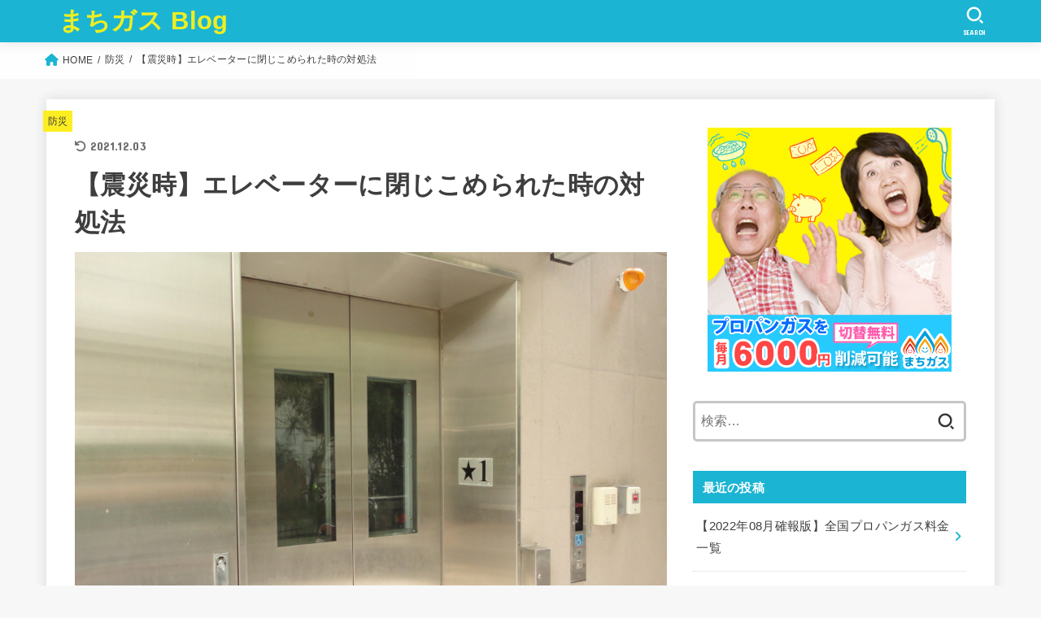

--- FILE ---
content_type: text/html; charset=UTF-8
request_url: https://blog.machi-gas.com/what-to-do-if-you-are-trapped-in-an-elevator-during-an-earthquake/
body_size: 31627
content:
<!doctype html>
<html dir="ltr" lang="ja" prefix="og: https://ogp.me/ns#">
<head>
<meta charset="utf-8">
<meta http-equiv="X-UA-Compatible" content="IE=edge">
<meta name="HandheldFriendly" content="True">
<meta name="MobileOptimized" content="320">
<meta name="viewport" content="width=device-width, initial-scale=1"/>
<link rel="pingback" href="https://blog.machi-gas.com/wp/xmlrpc.php">
<title>【震災時】エレベーターに閉じこめられた時の対処法 | まちガス Blog</title>
<style>
#wpadminbar #wp-admin-bar-wccp_free_top_button .ab-icon:before {
	content: "\f160";
	color: #02CA02;
	top: 3px;
}
#wpadminbar #wp-admin-bar-wccp_free_top_button .ab-icon {
	transform: rotate(45deg);
}
</style>

		<!-- All in One SEO 4.4.7.1 - aioseo.com -->
		<meta name="robots" content="max-snippet:-1, max-image-preview:large, max-video-preview:-1" />
		<meta name="google-site-verification" content="gbkv5tWY8hyzL5eL2yuEKizo-hGleLPJmjuBgqNUMxE" />
		<link rel="canonical" href="https://blog.machi-gas.com/what-to-do-if-you-are-trapped-in-an-elevator-during-an-earthquake/" />
		<meta name="generator" content="All in One SEO (AIOSEO) 4.4.7.1" />
		<meta property="og:locale" content="ja_JP" />
		<meta property="og:site_name" content="まちガス Blog" />
		<meta property="og:type" content="article" />
		<meta property="og:title" content="【震災時】エレベーターに閉じこめられた時の対処法 | まちガス Blog" />
		<meta property="og:url" content="https://blog.machi-gas.com/what-to-do-if-you-are-trapped-in-an-elevator-during-an-earthquake/" />
		<meta property="og:image" content="https://blog.machi-gas.com/wp/wp-content/uploads/2021/10/what-to-do-if-you-are-trapped-in-an-elevator-during-an-earthquake.jpg" />
		<meta property="og:image:secure_url" content="https://blog.machi-gas.com/wp/wp-content/uploads/2021/10/what-to-do-if-you-are-trapped-in-an-elevator-during-an-earthquake.jpg" />
		<meta property="og:image:width" content="1920" />
		<meta property="og:image:height" content="1440" />
		<meta property="article:published_time" content="2021-10-15T00:00:05+00:00" />
		<meta property="article:modified_time" content="2021-12-03T07:24:24+00:00" />
		<meta name="twitter:card" content="summary_large_image" />
		<meta name="twitter:site" content="@machi_gas" />
		<meta name="twitter:title" content="【震災時】エレベーターに閉じこめられた時の対処法 | まちガス Blog" />
		<meta name="twitter:creator" content="@machi_gas" />
		<meta name="twitter:image" content="https://blog.machi-gas.com/wp/wp-content/uploads/2021/10/what-to-do-if-you-are-trapped-in-an-elevator-during-an-earthquake.jpg" />
		<meta name="google" content="nositelinkssearchbox" />
		<script type="application/ld+json" class="aioseo-schema">
			{"@context":"https:\/\/schema.org","@graph":[{"@type":"Article","@id":"https:\/\/blog.machi-gas.com\/what-to-do-if-you-are-trapped-in-an-elevator-during-an-earthquake\/#article","name":"\u3010\u9707\u707d\u6642\u3011\u30a8\u30ec\u30d9\u30fc\u30bf\u30fc\u306b\u9589\u3058\u3053\u3081\u3089\u308c\u305f\u6642\u306e\u5bfe\u51e6\u6cd5 | \u307e\u3061\u30ac\u30b9 Blog","headline":"\u3010\u9707\u707d\u6642\u3011\u30a8\u30ec\u30d9\u30fc\u30bf\u30fc\u306b\u9589\u3058\u3053\u3081\u3089\u308c\u305f\u6642\u306e\u5bfe\u51e6\u6cd5","author":{"@id":"https:\/\/blog.machi-gas.com\/author\/gas\/#author"},"publisher":{"@id":"https:\/\/blog.machi-gas.com\/#organization"},"image":{"@type":"ImageObject","url":"https:\/\/blog.machi-gas.com\/wp\/wp-content\/uploads\/2021\/10\/what-to-do-if-you-are-trapped-in-an-elevator-during-an-earthquake.jpg","width":1920,"height":1440,"caption":"\u3010\u9707\u707d\u6642\u3011\u30a8\u30ec\u30d9\u30fc\u30bf\u30fc\u306b\u9589\u3058\u3053\u3081\u3089\u308c\u305f\u6642\u306e\u5bfe\u51e6\u6cd5"},"datePublished":"2021-10-15T00:00:05+09:00","dateModified":"2021-12-03T07:24:24+09:00","inLanguage":"ja","mainEntityOfPage":{"@id":"https:\/\/blog.machi-gas.com\/what-to-do-if-you-are-trapped-in-an-elevator-during-an-earthquake\/#webpage"},"isPartOf":{"@id":"https:\/\/blog.machi-gas.com\/what-to-do-if-you-are-trapped-in-an-elevator-during-an-earthquake\/#webpage"},"articleSection":"\u9632\u707d, \u5730\u9707, \u9589\u3058\u8fbc\u3081, \u975e\u5e38\u4e8b\u614b"},{"@type":"BreadcrumbList","@id":"https:\/\/blog.machi-gas.com\/what-to-do-if-you-are-trapped-in-an-elevator-during-an-earthquake\/#breadcrumblist","itemListElement":[{"@type":"ListItem","@id":"https:\/\/blog.machi-gas.com\/#listItem","position":1,"item":{"@type":"WebPage","@id":"https:\/\/blog.machi-gas.com\/","name":"\u5bb6","description":"\u307e\u3061\u30ac\u30b9\u306e\u516c\u5f0fBlog","url":"https:\/\/blog.machi-gas.com\/"},"nextItem":"https:\/\/blog.machi-gas.com\/what-to-do-if-you-are-trapped-in-an-elevator-during-an-earthquake\/#listItem"},{"@type":"ListItem","@id":"https:\/\/blog.machi-gas.com\/what-to-do-if-you-are-trapped-in-an-elevator-during-an-earthquake\/#listItem","position":2,"item":{"@type":"WebPage","@id":"https:\/\/blog.machi-gas.com\/what-to-do-if-you-are-trapped-in-an-elevator-during-an-earthquake\/","name":"\u3010\u9707\u707d\u6642\u3011\u30a8\u30ec\u30d9\u30fc\u30bf\u30fc\u306b\u9589\u3058\u3053\u3081\u3089\u308c\u305f\u6642\u306e\u5bfe\u51e6\u6cd5","url":"https:\/\/blog.machi-gas.com\/what-to-do-if-you-are-trapped-in-an-elevator-during-an-earthquake\/"},"previousItem":"https:\/\/blog.machi-gas.com\/#listItem"}]},{"@type":"Organization","@id":"https:\/\/blog.machi-gas.com\/#organization","name":"\u307e\u3061\u30ac\u30b9 Blog","url":"https:\/\/blog.machi-gas.com\/","sameAs":["https:\/\/twitter.com\/machi_gas"]},{"@type":"Person","@id":"https:\/\/blog.machi-gas.com\/author\/gas\/#author","url":"https:\/\/blog.machi-gas.com\/author\/gas\/","name":"\u307e\u3061\u30ac\u30b9","image":{"@type":"ImageObject","@id":"https:\/\/blog.machi-gas.com\/what-to-do-if-you-are-trapped-in-an-elevator-during-an-earthquake\/#authorImage","url":"https:\/\/secure.gravatar.com\/avatar\/df51bc2bfefbf6b738999838b0bddcc9?s=96&d=mm&r=g","width":96,"height":96,"caption":"\u307e\u3061\u30ac\u30b9"}},{"@type":"WebPage","@id":"https:\/\/blog.machi-gas.com\/what-to-do-if-you-are-trapped-in-an-elevator-during-an-earthquake\/#webpage","url":"https:\/\/blog.machi-gas.com\/what-to-do-if-you-are-trapped-in-an-elevator-during-an-earthquake\/","name":"\u3010\u9707\u707d\u6642\u3011\u30a8\u30ec\u30d9\u30fc\u30bf\u30fc\u306b\u9589\u3058\u3053\u3081\u3089\u308c\u305f\u6642\u306e\u5bfe\u51e6\u6cd5 | \u307e\u3061\u30ac\u30b9 Blog","inLanguage":"ja","isPartOf":{"@id":"https:\/\/blog.machi-gas.com\/#website"},"breadcrumb":{"@id":"https:\/\/blog.machi-gas.com\/what-to-do-if-you-are-trapped-in-an-elevator-during-an-earthquake\/#breadcrumblist"},"author":{"@id":"https:\/\/blog.machi-gas.com\/author\/gas\/#author"},"creator":{"@id":"https:\/\/blog.machi-gas.com\/author\/gas\/#author"},"image":{"@type":"ImageObject","url":"https:\/\/blog.machi-gas.com\/wp\/wp-content\/uploads\/2021\/10\/what-to-do-if-you-are-trapped-in-an-elevator-during-an-earthquake.jpg","@id":"https:\/\/blog.machi-gas.com\/what-to-do-if-you-are-trapped-in-an-elevator-during-an-earthquake\/#mainImage","width":1920,"height":1440,"caption":"\u3010\u9707\u707d\u6642\u3011\u30a8\u30ec\u30d9\u30fc\u30bf\u30fc\u306b\u9589\u3058\u3053\u3081\u3089\u308c\u305f\u6642\u306e\u5bfe\u51e6\u6cd5"},"primaryImageOfPage":{"@id":"https:\/\/blog.machi-gas.com\/what-to-do-if-you-are-trapped-in-an-elevator-during-an-earthquake\/#mainImage"},"datePublished":"2021-10-15T00:00:05+09:00","dateModified":"2021-12-03T07:24:24+09:00"},{"@type":"WebSite","@id":"https:\/\/blog.machi-gas.com\/#website","url":"https:\/\/blog.machi-gas.com\/","name":"\u307e\u3061\u30ac\u30b9 Blog","description":"\u307e\u3061\u30ac\u30b9\u306e\u516c\u5f0fBlog","inLanguage":"ja","publisher":{"@id":"https:\/\/blog.machi-gas.com\/#organization"}}]}
		</script>
		<!-- All in One SEO -->

<link rel='dns-prefetch' href='//fonts.googleapis.com' />
<link rel='dns-prefetch' href='//cdnjs.cloudflare.com' />
<link rel="alternate" type="application/rss+xml" title="まちガス Blog &raquo; フィード" href="https://blog.machi-gas.com/feed/" />
<link rel="alternate" type="application/rss+xml" title="まちガス Blog &raquo; コメントフィード" href="https://blog.machi-gas.com/comments/feed/" />
<link rel="alternate" type="application/rss+xml" title="まちガス Blog &raquo; 【震災時】エレベーターに閉じこめられた時の対処法 のコメントのフィード" href="https://blog.machi-gas.com/what-to-do-if-you-are-trapped-in-an-elevator-during-an-earthquake/feed/" />
<script type="text/javascript">
window._wpemojiSettings = {"baseUrl":"https:\/\/s.w.org\/images\/core\/emoji\/14.0.0\/72x72\/","ext":".png","svgUrl":"https:\/\/s.w.org\/images\/core\/emoji\/14.0.0\/svg\/","svgExt":".svg","source":{"concatemoji":"https:\/\/blog.machi-gas.com\/wp\/wp-includes\/js\/wp-emoji-release.min.js?ver=6.3.7"}};
/*! This file is auto-generated */
!function(i,n){var o,s,e;function c(e){try{var t={supportTests:e,timestamp:(new Date).valueOf()};sessionStorage.setItem(o,JSON.stringify(t))}catch(e){}}function p(e,t,n){e.clearRect(0,0,e.canvas.width,e.canvas.height),e.fillText(t,0,0);var t=new Uint32Array(e.getImageData(0,0,e.canvas.width,e.canvas.height).data),r=(e.clearRect(0,0,e.canvas.width,e.canvas.height),e.fillText(n,0,0),new Uint32Array(e.getImageData(0,0,e.canvas.width,e.canvas.height).data));return t.every(function(e,t){return e===r[t]})}function u(e,t,n){switch(t){case"flag":return n(e,"\ud83c\udff3\ufe0f\u200d\u26a7\ufe0f","\ud83c\udff3\ufe0f\u200b\u26a7\ufe0f")?!1:!n(e,"\ud83c\uddfa\ud83c\uddf3","\ud83c\uddfa\u200b\ud83c\uddf3")&&!n(e,"\ud83c\udff4\udb40\udc67\udb40\udc62\udb40\udc65\udb40\udc6e\udb40\udc67\udb40\udc7f","\ud83c\udff4\u200b\udb40\udc67\u200b\udb40\udc62\u200b\udb40\udc65\u200b\udb40\udc6e\u200b\udb40\udc67\u200b\udb40\udc7f");case"emoji":return!n(e,"\ud83e\udef1\ud83c\udffb\u200d\ud83e\udef2\ud83c\udfff","\ud83e\udef1\ud83c\udffb\u200b\ud83e\udef2\ud83c\udfff")}return!1}function f(e,t,n){var r="undefined"!=typeof WorkerGlobalScope&&self instanceof WorkerGlobalScope?new OffscreenCanvas(300,150):i.createElement("canvas"),a=r.getContext("2d",{willReadFrequently:!0}),o=(a.textBaseline="top",a.font="600 32px Arial",{});return e.forEach(function(e){o[e]=t(a,e,n)}),o}function t(e){var t=i.createElement("script");t.src=e,t.defer=!0,i.head.appendChild(t)}"undefined"!=typeof Promise&&(o="wpEmojiSettingsSupports",s=["flag","emoji"],n.supports={everything:!0,everythingExceptFlag:!0},e=new Promise(function(e){i.addEventListener("DOMContentLoaded",e,{once:!0})}),new Promise(function(t){var n=function(){try{var e=JSON.parse(sessionStorage.getItem(o));if("object"==typeof e&&"number"==typeof e.timestamp&&(new Date).valueOf()<e.timestamp+604800&&"object"==typeof e.supportTests)return e.supportTests}catch(e){}return null}();if(!n){if("undefined"!=typeof Worker&&"undefined"!=typeof OffscreenCanvas&&"undefined"!=typeof URL&&URL.createObjectURL&&"undefined"!=typeof Blob)try{var e="postMessage("+f.toString()+"("+[JSON.stringify(s),u.toString(),p.toString()].join(",")+"));",r=new Blob([e],{type:"text/javascript"}),a=new Worker(URL.createObjectURL(r),{name:"wpTestEmojiSupports"});return void(a.onmessage=function(e){c(n=e.data),a.terminate(),t(n)})}catch(e){}c(n=f(s,u,p))}t(n)}).then(function(e){for(var t in e)n.supports[t]=e[t],n.supports.everything=n.supports.everything&&n.supports[t],"flag"!==t&&(n.supports.everythingExceptFlag=n.supports.everythingExceptFlag&&n.supports[t]);n.supports.everythingExceptFlag=n.supports.everythingExceptFlag&&!n.supports.flag,n.DOMReady=!1,n.readyCallback=function(){n.DOMReady=!0}}).then(function(){return e}).then(function(){var e;n.supports.everything||(n.readyCallback(),(e=n.source||{}).concatemoji?t(e.concatemoji):e.wpemoji&&e.twemoji&&(t(e.twemoji),t(e.wpemoji)))}))}((window,document),window._wpemojiSettings);
</script>
<style type="text/css">
img.wp-smiley,
img.emoji {
	display: inline !important;
	border: none !important;
	box-shadow: none !important;
	height: 1em !important;
	width: 1em !important;
	margin: 0 0.07em !important;
	vertical-align: -0.1em !important;
	background: none !important;
	padding: 0 !important;
}
</style>
	<link rel='stylesheet' id='wp-block-library-css' href='https://blog.machi-gas.com/wp/wp-includes/css/dist/block-library/style.min.css' type='text/css' media='all' />
<style id='classic-theme-styles-inline-css' type='text/css'>
/*! This file is auto-generated */
.wp-block-button__link{color:#fff;background-color:#32373c;border-radius:9999px;box-shadow:none;text-decoration:none;padding:calc(.667em + 2px) calc(1.333em + 2px);font-size:1.125em}.wp-block-file__button{background:#32373c;color:#fff;text-decoration:none}
</style>
<style id='global-styles-inline-css' type='text/css'>
body{--wp--preset--color--black: #000;--wp--preset--color--cyan-bluish-gray: #abb8c3;--wp--preset--color--white: #fff;--wp--preset--color--pale-pink: #f78da7;--wp--preset--color--vivid-red: #cf2e2e;--wp--preset--color--luminous-vivid-orange: #ff6900;--wp--preset--color--luminous-vivid-amber: #fcb900;--wp--preset--color--light-green-cyan: #7bdcb5;--wp--preset--color--vivid-green-cyan: #00d084;--wp--preset--color--pale-cyan-blue: #8ed1fc;--wp--preset--color--vivid-cyan-blue: #0693e3;--wp--preset--color--vivid-purple: #9b51e0;--wp--preset--color--mainttlbg: var(--main-ttl-bg);--wp--preset--color--mainttltext: var(--main-ttl-color);--wp--preset--color--stkeditorcolor-1: var(--stk-editor-color1);--wp--preset--color--stkeditorcolor-2: var(--stk-editor-color2);--wp--preset--color--stkeditorcolor-3: var(--stk-editor-color3);--wp--preset--gradient--vivid-cyan-blue-to-vivid-purple: linear-gradient(135deg,rgba(6,147,227,1) 0%,rgb(155,81,224) 100%);--wp--preset--gradient--light-green-cyan-to-vivid-green-cyan: linear-gradient(135deg,rgb(122,220,180) 0%,rgb(0,208,130) 100%);--wp--preset--gradient--luminous-vivid-amber-to-luminous-vivid-orange: linear-gradient(135deg,rgba(252,185,0,1) 0%,rgba(255,105,0,1) 100%);--wp--preset--gradient--luminous-vivid-orange-to-vivid-red: linear-gradient(135deg,rgba(255,105,0,1) 0%,rgb(207,46,46) 100%);--wp--preset--gradient--very-light-gray-to-cyan-bluish-gray: linear-gradient(135deg,rgb(238,238,238) 0%,rgb(169,184,195) 100%);--wp--preset--gradient--cool-to-warm-spectrum: linear-gradient(135deg,rgb(74,234,220) 0%,rgb(151,120,209) 20%,rgb(207,42,186) 40%,rgb(238,44,130) 60%,rgb(251,105,98) 80%,rgb(254,248,76) 100%);--wp--preset--gradient--blush-light-purple: linear-gradient(135deg,rgb(255,206,236) 0%,rgb(152,150,240) 100%);--wp--preset--gradient--blush-bordeaux: linear-gradient(135deg,rgb(254,205,165) 0%,rgb(254,45,45) 50%,rgb(107,0,62) 100%);--wp--preset--gradient--luminous-dusk: linear-gradient(135deg,rgb(255,203,112) 0%,rgb(199,81,192) 50%,rgb(65,88,208) 100%);--wp--preset--gradient--pale-ocean: linear-gradient(135deg,rgb(255,245,203) 0%,rgb(182,227,212) 50%,rgb(51,167,181) 100%);--wp--preset--gradient--electric-grass: linear-gradient(135deg,rgb(202,248,128) 0%,rgb(113,206,126) 100%);--wp--preset--gradient--midnight: linear-gradient(135deg,rgb(2,3,129) 0%,rgb(40,116,252) 100%);--wp--preset--font-size--small: 13px;--wp--preset--font-size--medium: 20px;--wp--preset--font-size--large: 36px;--wp--preset--font-size--x-large: 42px;--wp--preset--spacing--20: 0.44rem;--wp--preset--spacing--30: 0.67rem;--wp--preset--spacing--40: 1rem;--wp--preset--spacing--50: 1.5rem;--wp--preset--spacing--60: 2.25rem;--wp--preset--spacing--70: 3.38rem;--wp--preset--spacing--80: 5.06rem;--wp--preset--shadow--natural: 6px 6px 9px rgba(0, 0, 0, 0.2);--wp--preset--shadow--deep: 12px 12px 50px rgba(0, 0, 0, 0.4);--wp--preset--shadow--sharp: 6px 6px 0px rgba(0, 0, 0, 0.2);--wp--preset--shadow--outlined: 6px 6px 0px -3px rgba(255, 255, 255, 1), 6px 6px rgba(0, 0, 0, 1);--wp--preset--shadow--crisp: 6px 6px 0px rgba(0, 0, 0, 1);}:where(.is-layout-flex){gap: 0.5em;}:where(.is-layout-grid){gap: 0.5em;}body .is-layout-flow > .alignleft{float: left;margin-inline-start: 0;margin-inline-end: 2em;}body .is-layout-flow > .alignright{float: right;margin-inline-start: 2em;margin-inline-end: 0;}body .is-layout-flow > .aligncenter{margin-left: auto !important;margin-right: auto !important;}body .is-layout-constrained > .alignleft{float: left;margin-inline-start: 0;margin-inline-end: 2em;}body .is-layout-constrained > .alignright{float: right;margin-inline-start: 2em;margin-inline-end: 0;}body .is-layout-constrained > .aligncenter{margin-left: auto !important;margin-right: auto !important;}body .is-layout-constrained > :where(:not(.alignleft):not(.alignright):not(.alignfull)){max-width: var(--wp--style--global--content-size);margin-left: auto !important;margin-right: auto !important;}body .is-layout-constrained > .alignwide{max-width: var(--wp--style--global--wide-size);}body .is-layout-flex{display: flex;}body .is-layout-flex{flex-wrap: wrap;align-items: center;}body .is-layout-flex > *{margin: 0;}body .is-layout-grid{display: grid;}body .is-layout-grid > *{margin: 0;}:where(.wp-block-columns.is-layout-flex){gap: 2em;}:where(.wp-block-columns.is-layout-grid){gap: 2em;}:where(.wp-block-post-template.is-layout-flex){gap: 1.25em;}:where(.wp-block-post-template.is-layout-grid){gap: 1.25em;}.has-black-color{color: var(--wp--preset--color--black) !important;}.has-cyan-bluish-gray-color{color: var(--wp--preset--color--cyan-bluish-gray) !important;}.has-white-color{color: var(--wp--preset--color--white) !important;}.has-pale-pink-color{color: var(--wp--preset--color--pale-pink) !important;}.has-vivid-red-color{color: var(--wp--preset--color--vivid-red) !important;}.has-luminous-vivid-orange-color{color: var(--wp--preset--color--luminous-vivid-orange) !important;}.has-luminous-vivid-amber-color{color: var(--wp--preset--color--luminous-vivid-amber) !important;}.has-light-green-cyan-color{color: var(--wp--preset--color--light-green-cyan) !important;}.has-vivid-green-cyan-color{color: var(--wp--preset--color--vivid-green-cyan) !important;}.has-pale-cyan-blue-color{color: var(--wp--preset--color--pale-cyan-blue) !important;}.has-vivid-cyan-blue-color{color: var(--wp--preset--color--vivid-cyan-blue) !important;}.has-vivid-purple-color{color: var(--wp--preset--color--vivid-purple) !important;}.has-black-background-color{background-color: var(--wp--preset--color--black) !important;}.has-cyan-bluish-gray-background-color{background-color: var(--wp--preset--color--cyan-bluish-gray) !important;}.has-white-background-color{background-color: var(--wp--preset--color--white) !important;}.has-pale-pink-background-color{background-color: var(--wp--preset--color--pale-pink) !important;}.has-vivid-red-background-color{background-color: var(--wp--preset--color--vivid-red) !important;}.has-luminous-vivid-orange-background-color{background-color: var(--wp--preset--color--luminous-vivid-orange) !important;}.has-luminous-vivid-amber-background-color{background-color: var(--wp--preset--color--luminous-vivid-amber) !important;}.has-light-green-cyan-background-color{background-color: var(--wp--preset--color--light-green-cyan) !important;}.has-vivid-green-cyan-background-color{background-color: var(--wp--preset--color--vivid-green-cyan) !important;}.has-pale-cyan-blue-background-color{background-color: var(--wp--preset--color--pale-cyan-blue) !important;}.has-vivid-cyan-blue-background-color{background-color: var(--wp--preset--color--vivid-cyan-blue) !important;}.has-vivid-purple-background-color{background-color: var(--wp--preset--color--vivid-purple) !important;}.has-black-border-color{border-color: var(--wp--preset--color--black) !important;}.has-cyan-bluish-gray-border-color{border-color: var(--wp--preset--color--cyan-bluish-gray) !important;}.has-white-border-color{border-color: var(--wp--preset--color--white) !important;}.has-pale-pink-border-color{border-color: var(--wp--preset--color--pale-pink) !important;}.has-vivid-red-border-color{border-color: var(--wp--preset--color--vivid-red) !important;}.has-luminous-vivid-orange-border-color{border-color: var(--wp--preset--color--luminous-vivid-orange) !important;}.has-luminous-vivid-amber-border-color{border-color: var(--wp--preset--color--luminous-vivid-amber) !important;}.has-light-green-cyan-border-color{border-color: var(--wp--preset--color--light-green-cyan) !important;}.has-vivid-green-cyan-border-color{border-color: var(--wp--preset--color--vivid-green-cyan) !important;}.has-pale-cyan-blue-border-color{border-color: var(--wp--preset--color--pale-cyan-blue) !important;}.has-vivid-cyan-blue-border-color{border-color: var(--wp--preset--color--vivid-cyan-blue) !important;}.has-vivid-purple-border-color{border-color: var(--wp--preset--color--vivid-purple) !important;}.has-vivid-cyan-blue-to-vivid-purple-gradient-background{background: var(--wp--preset--gradient--vivid-cyan-blue-to-vivid-purple) !important;}.has-light-green-cyan-to-vivid-green-cyan-gradient-background{background: var(--wp--preset--gradient--light-green-cyan-to-vivid-green-cyan) !important;}.has-luminous-vivid-amber-to-luminous-vivid-orange-gradient-background{background: var(--wp--preset--gradient--luminous-vivid-amber-to-luminous-vivid-orange) !important;}.has-luminous-vivid-orange-to-vivid-red-gradient-background{background: var(--wp--preset--gradient--luminous-vivid-orange-to-vivid-red) !important;}.has-very-light-gray-to-cyan-bluish-gray-gradient-background{background: var(--wp--preset--gradient--very-light-gray-to-cyan-bluish-gray) !important;}.has-cool-to-warm-spectrum-gradient-background{background: var(--wp--preset--gradient--cool-to-warm-spectrum) !important;}.has-blush-light-purple-gradient-background{background: var(--wp--preset--gradient--blush-light-purple) !important;}.has-blush-bordeaux-gradient-background{background: var(--wp--preset--gradient--blush-bordeaux) !important;}.has-luminous-dusk-gradient-background{background: var(--wp--preset--gradient--luminous-dusk) !important;}.has-pale-ocean-gradient-background{background: var(--wp--preset--gradient--pale-ocean) !important;}.has-electric-grass-gradient-background{background: var(--wp--preset--gradient--electric-grass) !important;}.has-midnight-gradient-background{background: var(--wp--preset--gradient--midnight) !important;}.has-small-font-size{font-size: var(--wp--preset--font-size--small) !important;}.has-medium-font-size{font-size: var(--wp--preset--font-size--medium) !important;}.has-large-font-size{font-size: var(--wp--preset--font-size--large) !important;}.has-x-large-font-size{font-size: var(--wp--preset--font-size--x-large) !important;}
.wp-block-navigation a:where(:not(.wp-element-button)){color: inherit;}
:where(.wp-block-post-template.is-layout-flex){gap: 1.25em;}:where(.wp-block-post-template.is-layout-grid){gap: 1.25em;}
:where(.wp-block-columns.is-layout-flex){gap: 2em;}:where(.wp-block-columns.is-layout-grid){gap: 2em;}
.wp-block-pullquote{font-size: 1.5em;line-height: 1.6;}
</style>
<link rel='stylesheet' id='toc-screen-css' href='https://blog.machi-gas.com/wp/wp-content/plugins/table-of-contents-plus/screen.min.css?ver=2309' type='text/css' media='all' />
<link rel='stylesheet' id='wordpress-popular-posts-css-css' href='https://blog.machi-gas.com/wp/wp-content/plugins/wordpress-popular-posts/assets/css/wpp.css?ver=6.3.2' type='text/css' media='all' />
<link rel='stylesheet' id='stk_style-css' href='https://blog.machi-gas.com/wp/wp-content/themes/jstork19/style.css?ver=3.24' type='text/css' media='all' />
<style id='stk_style-inline-css' type='text/css'>
:root{--stk-base-font-family:"游ゴシック","Yu Gothic","游ゴシック体","YuGothic","Hiragino Kaku Gothic ProN",Meiryo,sans-serif;--stk-base-font-size-pc:103%;--stk-base-font-size-sp:103%;--stk-font-awesome-free:"Font Awesome 6 Free";--stk-font-awesome-brand:"Font Awesome 6 Brands";--wp--preset--font-size--medium:clamp(1.2em,2.5vw,20px);--wp--preset--font-size--large:clamp(1.5em,4.5vw,36px);--wp--preset--font-size--x-large:clamp(1.9em,5.25vw,42px);--wp--style--gallery-gap-default:.5em;--stk-post-thumb-ratio:62.5%;--stk-margin:1.6em;--main-text-color:#3E3E3E;--main-link-color:#1bb4d3;--main-link-color-hover:#E69B9B;--main-ttl-bg:#1bb4d3;--main-ttl-bg-rgba:rgba(27,180,211,.1);--main-ttl-color:#fff;--header-bg:#1bb4d3;--header-bg-overlay:#0ea3c9;--header-logo-color:#ee2;--header-text-color:#fff;--inner-content-bg:#fff;--label-bg:#fcee21;--label-text-color:#3e3e3e;--slider-text-color:#444;--side-text-color:#3e3e3e;--footer-bg:#666;--footer-text-color:#CACACA;--footer-link-color:#f7f7f7;--new-mark-bg:#ff6347;--oc-box-blue:#82c8e2;--oc-box-blue-inner:#d4f3ff;--oc-box-red:#ee5656;--oc-box-red-inner:#feeeed;--oc-box-yellow:#f7cf2e;--oc-box-yellow-inner:#fffae2;--oc-box-green:#39cd75;--oc-box-green-inner:#e8fbf0;--oc-box-pink:#f7b2b2;--oc-box-pink-inner:#fee;--oc-box-gray:#9c9c9c;--oc-box-gray-inner:#f5f5f5;--oc-box-black:#313131;--oc-box-black-inner:#404040;--oc-btn-rich_yellow:#f7cf2e;--oc-btn-rich_yellow-sdw:#ecb254;--oc-btn-rich_pink:#ee5656;--oc-btn-rich_pink-sdw:#d34e4e;--oc-btn-rich_orange:#ef9b2f;--oc-btn-rich_orange-sdw:#cc8c23;--oc-btn-rich_green:#39cd75;--oc-btn-rich_green-sdw:#1eae59;--oc-btn-rich_blue:#19b4ce;--oc-btn-rich_blue-sdw:#07889d;--oc-base-border-color:rgba(125,125,125,.3);--oc-has-background-basic-padding:1.1em;--stk-maker-yellow:#ff6;--stk-maker-pink:#ffd5d5;--stk-maker-blue:#b5dfff;--stk-maker-green:#cff7c7;--stk-caption-font-size:11px;--stk-editor-color1:#1bb4d3;--stk-editor-color2:#f55e5e;--stk-editor-color3:#ee2;--stk-editor-color1-rgba:rgba(27,180,211,.1);--stk-editor-color2-rgba:rgba(245,94,94,.1);--stk-editor-color3-rgba:rgba(238,238,34,.1)}.has-stkeditorcolor-1-color{color:var(--stk-editor-color1)}.has-stkeditorcolor-2-color{color:var(--stk-editor-color2)}.has-stkeditorcolor-3-color{color:var(--stk-editor-color3)}.has-stkeditorcolor-1-background-color{background-color:var(--stk-editor-color1)}.has-stkeditorcolor-2-background-color{background-color:var(--stk-editor-color2)}.has-stkeditorcolor-3-background-color{background-color:var(--stk-editor-color3)}
ul.wpp-list{counter-reset:number}ul.wpp-list li{list-style:none;position:relative;border-bottom:1px solid #ddd;margin:0;padding-bottom:.75em}ul.wpp-list li a::before{counter-increment:number;content:counter(number);background-color:var(--main-ttl-bg);color:var(--main-ttl-color);margin-right:3px;width:1.5em;height:1.5em;line-height:1.5em;font-size:75%;border-radius:3px;font-weight:bold;display:block;text-align:center;position:absolute;left:2px;top:2px;z-index:1}ul.wpp-list img{margin-bottom:0;margin-right:5px}ul.wpp-list li a.wpp-post-title{display:block}ul.wpp-list li a.wpp-post-title::before,ul.wpp-list li .wpp-author a::before,ul.wpp-list li .wpp-category a::before{content:none}ul.wpp-list .wpp-excerpt{font-size:80%}@media only screen and (max-width:480px){#toc_container{font-size:90%}}#toc_container{width:100%!important;padding:1.2em;border:5px solid rgba(100,100,100,.2)}#toc_container li{margin:1em 0;font-weight:bold}#toc_container li li{font-weight:normal;margin:.5em 0}#toc_container li::before{content:none}#toc_container .toc_number{display:inline-block;font-weight:bold;font-size:75%;background-color:var(--main-ttl-bg);color:var(--main-ttl-color);min-width:2.1em;min-height:2.1em;line-height:2.1;text-align:center;border-radius:1em;margin-right:.3em;padding:0 7px}#toc_container a{color:inherit;text-decoration:none}#toc_container a:hover{text-decoration:underline}#toc_container p.toc_title{max-width:580px;font-weight:bold;text-align:left;margin:0 auto;font-size:100%;vertical-align:middle}#toc_container .toc_title::before{display:inline-block;font-family:var(--stk-font-awesome-free,"Font Awesome 5 Free");font-weight:900;content:"\f03a";margin-right:.8em;margin-left:.4em;transform:scale(1.4);color:var(--main-ttl-bg)}#toc_container .toc_title .toc_toggle{font-size:80%;font-weight:normal;margin-left:.2em}#toc_container .toc_list{max-width:580px;margin-left:auto;margin-right:auto}#toc_container .toc_list>li{padding-left:0}
</style>
<link rel='stylesheet' id='stk_child-style-css' href='https://blog.machi-gas.com/wp/wp-content/themes/jstork19_custom/style.css' type='text/css' media='all' />
<link rel='stylesheet' id='gf_font-css' href='https://fonts.googleapis.com/css?family=Concert+One&#038;display=swap' type='text/css' media='all' />
<style id='gf_font-inline-css' type='text/css'>
.gf {font-family: "Concert One", "游ゴシック", "Yu Gothic", "游ゴシック体", "YuGothic", "Hiragino Kaku Gothic ProN", Meiryo, sans-serif;}
</style>
<link rel='stylesheet' id='fontawesome-css' href='https://cdnjs.cloudflare.com/ajax/libs/font-awesome/6.3.0/css/all.min.css' type='text/css' media='all' />
<link rel='stylesheet' id='tablepress-default-css' href='https://blog.machi-gas.com/wp/wp-content/plugins/tablepress/css/build/default.css?ver=2.1.7' type='text/css' media='all' />
<script type='text/javascript' src='https://blog.machi-gas.com/wp/wp-includes/js/jquery/jquery.min.js?ver=3.7.0' id='jquery-core-js'></script>
<script type='text/javascript' src='https://blog.machi-gas.com/wp/wp-includes/js/jquery/jquery-migrate.min.js?ver=3.4.1' id='jquery-migrate-js'></script>
<script id="jquery-js-after" type="text/javascript">
jQuery(document).ready(function() {
	jQuery(".ce6e2ce740e9400b5e6ea78c3e1e5965").click(function() {
		jQuery.post(
			"https://blog.machi-gas.com/wp/wp-admin/admin-ajax.php", {
				"action": "quick_adsense_onpost_ad_click",
				"quick_adsense_onpost_ad_index": jQuery(this).attr("data-index"),
				"quick_adsense_nonce": "5706df985e",
			}, function(response) { }
		);
	});
});

jQuery(function($){$(".widget_categories li, .widget_nav_menu li").has("ul").toggleClass("accordionMenu");$(".widget ul.children , .widget ul.sub-menu").after("<span class='accordionBtn'></span>");$(".widget ul.children , .widget ul.sub-menu").hide();$("ul .accordionBtn").on("click",function(){$(this).prev("ul").slideToggle();$(this).toggleClass("active")})});
</script>
<script id="wpp-json" type="application/json">
{"sampling_active":0,"sampling_rate":100,"ajax_url":"https:\/\/blog.machi-gas.com\/wp-json\/wordpress-popular-posts\/v1\/popular-posts","api_url":"https:\/\/blog.machi-gas.com\/wp-json\/wordpress-popular-posts","ID":5067,"token":"effc69f798","lang":0,"debug":0}
</script>
<script type='text/javascript' src='https://blog.machi-gas.com/wp/wp-content/plugins/wordpress-popular-posts/assets/js/wpp.min.js?ver=6.3.2' id='wpp-js-js'></script>
<link rel="https://api.w.org/" href="https://blog.machi-gas.com/wp-json/" /><link rel="alternate" type="application/json" href="https://blog.machi-gas.com/wp-json/wp/v2/posts/5067" /><link rel="EditURI" type="application/rsd+xml" title="RSD" href="https://blog.machi-gas.com/wp/xmlrpc.php?rsd" />

<link rel='shortlink' href='https://blog.machi-gas.com/?p=5067' />
<link rel="alternate" type="application/json+oembed" href="https://blog.machi-gas.com/wp-json/oembed/1.0/embed?url=https%3A%2F%2Fblog.machi-gas.com%2Fwhat-to-do-if-you-are-trapped-in-an-elevator-during-an-earthquake%2F" />
<link rel="alternate" type="text/xml+oembed" href="https://blog.machi-gas.com/wp-json/oembed/1.0/embed?url=https%3A%2F%2Fblog.machi-gas.com%2Fwhat-to-do-if-you-are-trapped-in-an-elevator-during-an-earthquake%2F&#038;format=xml" />
<meta name="generator" content="Site Kit by Google 1.110.0" /><!-- Google Tag Manager -->
<script>(function(w,d,s,l,i){w[l]=w[l]||[];w[l].push({'gtm.start':
new Date().getTime(),event:'gtm.js'});var f=d.getElementsByTagName(s)[0],
j=d.createElement(s),dl=l!='dataLayer'?'&l='+l:'';j.async=true;j.src=
'https://www.googletagmanager.com/gtm.js?id='+i+dl;f.parentNode.insertBefore(j,f);
})(window,document,'script','dataLayer','GTM-M85QD2K');</script>
<!-- End Google Tag Manager -->
<script id="wpcp_disable_selection" type="text/javascript">
var image_save_msg='You are not allowed to save images!';
	var no_menu_msg='Context Menu disabled!';
	var smessage = "Content is protected !!";

function disableEnterKey(e)
{
	var elemtype = e.target.tagName;
	
	elemtype = elemtype.toUpperCase();
	
	if (elemtype == "TEXT" || elemtype == "TEXTAREA" || elemtype == "INPUT" || elemtype == "PASSWORD" || elemtype == "SELECT" || elemtype == "OPTION" || elemtype == "EMBED")
	{
		elemtype = 'TEXT';
	}
	
	if (e.ctrlKey){
     var key;
     if(window.event)
          key = window.event.keyCode;     //IE
     else
          key = e.which;     //firefox (97)
    //if (key != 17) alert(key);
     if (elemtype!= 'TEXT' && (key == 97 || key == 65 || key == 67 || key == 99 || key == 88 || key == 120 || key == 26 || key == 85  || key == 86 || key == 83 || key == 43 || key == 73))
     {
		if(wccp_free_iscontenteditable(e)) return true;
		show_wpcp_message('You are not allowed to copy content or view source');
		return false;
     }else
     	return true;
     }
}


/*For contenteditable tags*/
function wccp_free_iscontenteditable(e)
{
	var e = e || window.event; // also there is no e.target property in IE. instead IE uses window.event.srcElement
  	
	var target = e.target || e.srcElement;

	var elemtype = e.target.nodeName;
	
	elemtype = elemtype.toUpperCase();
	
	var iscontenteditable = "false";
		
	if(typeof target.getAttribute!="undefined" ) iscontenteditable = target.getAttribute("contenteditable"); // Return true or false as string
	
	var iscontenteditable2 = false;
	
	if(typeof target.isContentEditable!="undefined" ) iscontenteditable2 = target.isContentEditable; // Return true or false as boolean

	if(target.parentElement.isContentEditable) iscontenteditable2 = true;
	
	if (iscontenteditable == "true" || iscontenteditable2 == true)
	{
		if(typeof target.style!="undefined" ) target.style.cursor = "text";
		
		return true;
	}
}

////////////////////////////////////
function disable_copy(e)
{	
	var e = e || window.event; // also there is no e.target property in IE. instead IE uses window.event.srcElement
	
	var elemtype = e.target.tagName;
	
	elemtype = elemtype.toUpperCase();
	
	if (elemtype == "TEXT" || elemtype == "TEXTAREA" || elemtype == "INPUT" || elemtype == "PASSWORD" || elemtype == "SELECT" || elemtype == "OPTION" || elemtype == "EMBED")
	{
		elemtype = 'TEXT';
	}
	
	if(wccp_free_iscontenteditable(e)) return true;
	
	var isSafari = /Safari/.test(navigator.userAgent) && /Apple Computer/.test(navigator.vendor);
	
	var checker_IMG = '';
	if (elemtype == "IMG" && checker_IMG == 'checked' && e.detail >= 2) {show_wpcp_message(alertMsg_IMG);return false;}
	if (elemtype != "TEXT")
	{
		if (smessage !== "" && e.detail == 2)
			show_wpcp_message(smessage);
		
		if (isSafari)
			return true;
		else
			return false;
	}	
}

//////////////////////////////////////////
function disable_copy_ie()
{
	var e = e || window.event;
	var elemtype = window.event.srcElement.nodeName;
	elemtype = elemtype.toUpperCase();
	if(wccp_free_iscontenteditable(e)) return true;
	if (elemtype == "IMG") {show_wpcp_message(alertMsg_IMG);return false;}
	if (elemtype != "TEXT" && elemtype != "TEXTAREA" && elemtype != "INPUT" && elemtype != "PASSWORD" && elemtype != "SELECT" && elemtype != "OPTION" && elemtype != "EMBED")
	{
		return false;
	}
}	
function reEnable()
{
	return true;
}
document.onkeydown = disableEnterKey;
document.onselectstart = disable_copy_ie;
if(navigator.userAgent.indexOf('MSIE')==-1)
{
	document.onmousedown = disable_copy;
	document.onclick = reEnable;
}
function disableSelection(target)
{
    //For IE This code will work
    if (typeof target.onselectstart!="undefined")
    target.onselectstart = disable_copy_ie;
    
    //For Firefox This code will work
    else if (typeof target.style.MozUserSelect!="undefined")
    {target.style.MozUserSelect="none";}
    
    //All other  (ie: Opera) This code will work
    else
    target.onmousedown=function(){return false}
    target.style.cursor = "default";
}
//Calling the JS function directly just after body load
window.onload = function(){disableSelection(document.body);};

//////////////////special for safari Start////////////////
var onlongtouch;
var timer;
var touchduration = 1000; //length of time we want the user to touch before we do something

var elemtype = "";
function touchstart(e) {
	var e = e || window.event;
  // also there is no e.target property in IE.
  // instead IE uses window.event.srcElement
  	var target = e.target || e.srcElement;
	
	elemtype = window.event.srcElement.nodeName;
	
	elemtype = elemtype.toUpperCase();
	
	if(!wccp_pro_is_passive()) e.preventDefault();
	if (!timer) {
		timer = setTimeout(onlongtouch, touchduration);
	}
}

function touchend() {
    //stops short touches from firing the event
    if (timer) {
        clearTimeout(timer);
        timer = null;
    }
	onlongtouch();
}

onlongtouch = function(e) { //this will clear the current selection if anything selected
	
	if (elemtype != "TEXT" && elemtype != "TEXTAREA" && elemtype != "INPUT" && elemtype != "PASSWORD" && elemtype != "SELECT" && elemtype != "EMBED" && elemtype != "OPTION")	
	{
		if (window.getSelection) {
			if (window.getSelection().empty) {  // Chrome
			window.getSelection().empty();
			} else if (window.getSelection().removeAllRanges) {  // Firefox
			window.getSelection().removeAllRanges();
			}
		} else if (document.selection) {  // IE?
			document.selection.empty();
		}
		return false;
	}
};

document.addEventListener("DOMContentLoaded", function(event) { 
    window.addEventListener("touchstart", touchstart, false);
    window.addEventListener("touchend", touchend, false);
});

function wccp_pro_is_passive() {

  var cold = false,
  hike = function() {};

  try {
	  const object1 = {};
  var aid = Object.defineProperty(object1, 'passive', {
  get() {cold = true}
  });
  window.addEventListener('test', hike, aid);
  window.removeEventListener('test', hike, aid);
  } catch (e) {}

  return cold;
}
/*special for safari End*/
</script>
<script id="wpcp_disable_Right_Click" type="text/javascript">
document.ondragstart = function() { return false;}
	function nocontext(e) {
	   return false;
	}
	document.oncontextmenu = nocontext;
</script>
<style>
.unselectable
{
-moz-user-select:none;
-webkit-user-select:none;
cursor: default;
}
html
{
-webkit-touch-callout: none;
-webkit-user-select: none;
-khtml-user-select: none;
-moz-user-select: none;
-ms-user-select: none;
user-select: none;
-webkit-tap-highlight-color: rgba(0,0,0,0);
}
</style>
<script id="wpcp_css_disable_selection" type="text/javascript">
var e = document.getElementsByTagName('body')[0];
if(e)
{
	e.setAttribute('unselectable',"on");
}
</script>
            <style id="wpp-loading-animation-styles">@-webkit-keyframes bgslide{from{background-position-x:0}to{background-position-x:-200%}}@keyframes bgslide{from{background-position-x:0}to{background-position-x:-200%}}.wpp-widget-placeholder,.wpp-widget-block-placeholder,.wpp-shortcode-placeholder{margin:0 auto;width:60px;height:3px;background:#dd3737;background:linear-gradient(90deg,#dd3737 0%,#571313 10%,#dd3737 100%);background-size:200% auto;border-radius:3px;-webkit-animation:bgslide 1s infinite linear;animation:bgslide 1s infinite linear}</style>
            <script data-ad-client="ca-pub-3395259355268996" async src="https://pagead2.googlesyndication.com/pagead/js/adsbygoogle.js"></script><meta name="thumbnail" content="https://blog.machi-gas.com/wp/wp-content/uploads/2021/10/what-to-do-if-you-are-trapped-in-an-elevator-during-an-earthquake.jpg" />
<style type="text/css">.broken_link, a.broken_link {
	text-decoration: line-through;
}</style><link rel="icon" href="https://blog.machi-gas.com/wp/wp-content/uploads/2019/01/cropped-machigas_logo-32x32.jpg" sizes="32x32" />
<link rel="icon" href="https://blog.machi-gas.com/wp/wp-content/uploads/2019/01/cropped-machigas_logo-192x192.jpg" sizes="192x192" />
<link rel="apple-touch-icon" href="https://blog.machi-gas.com/wp/wp-content/uploads/2019/01/cropped-machigas_logo-180x180.jpg" />
<meta name="msapplication-TileImage" content="https://blog.machi-gas.com/wp/wp-content/uploads/2019/01/cropped-machigas_logo-270x270.jpg" />
</head>
<body class="post-template-default single single-post postid-5067 single-format-standard wp-embed-responsive unselectable h_layout_pc_left_full h_layout_sp_center">
<svg xmlns="http://www.w3.org/2000/svg" width="0" height="0" focusable="false" role="none" style="visibility: hidden; position: absolute; left: -9999px; overflow: hidden;"><defs>
		<symbol viewBox="0 0 512 512" id="stk-facebook-svg"><path d="M504 256C504 119 393 8 256 8S8 119 8 256c0 123.78 90.69 226.38 209.25 245V327.69h-63V256h63v-54.64c0-62.15 37-96.48 93.67-96.48 27.14 0 55.52 4.84 55.52 4.84v61h-31.28c-30.8 0-40.41 19.12-40.41 38.73V256h68.78l-11 71.69h-57.78V501C413.31 482.38 504 379.78 504 256z"/></symbol>
		<symbol viewBox="0 0 512 512" id="stk-twitter-svg"><path d="M459.37 151.716c.325 4.548.325 9.097.325 13.645 0 138.72-105.583 298.558-298.558 298.558-59.452 0-114.68-17.219-161.137-47.106 8.447.974 16.568 1.299 25.34 1.299 49.055 0 94.213-16.568 130.274-44.832-46.132-.975-84.792-31.188-98.112-72.772 6.498.974 12.995 1.624 19.818 1.624 9.421 0 18.843-1.3 27.614-3.573-48.081-9.747-84.143-51.98-84.143-102.985v-1.299c13.969 7.797 30.214 12.67 47.431 13.319-28.264-18.843-46.781-51.005-46.781-87.391 0-19.492 5.197-37.36 14.294-52.954 51.655 63.675 129.3 105.258 216.365 109.807-1.624-7.797-2.599-15.918-2.599-24.04 0-57.828 46.782-104.934 104.934-104.934 30.213 0 57.502 12.67 76.67 33.137 23.715-4.548 46.456-13.32 66.599-25.34-7.798 24.366-24.366 44.833-46.132 57.827 21.117-2.273 41.584-8.122 60.426-16.243-14.292 20.791-32.161 39.308-52.628 54.253z"/></symbol>
		<symbol viewBox="0 0 576 512" id="stk-youtube-svg"><path d="M549.655 124.083c-6.281-23.65-24.787-42.276-48.284-48.597C458.781 64 288 64 288 64S117.22 64 74.629 75.486c-23.497 6.322-42.003 24.947-48.284 48.597-11.412 42.867-11.412 132.305-11.412 132.305s0 89.438 11.412 132.305c6.281 23.65 24.787 41.5 48.284 47.821C117.22 448 288 448 288 448s170.78 0 213.371-11.486c23.497-6.321 42.003-24.171 48.284-47.821 11.412-42.867 11.412-132.305 11.412-132.305s0-89.438-11.412-132.305zm-317.51 213.508V175.185l142.739 81.205-142.739 81.201z"/></symbol>
		<symbol viewBox="0 0 448 512" id="stk-instagram-svg"><path d="M224.1 141c-63.6 0-114.9 51.3-114.9 114.9s51.3 114.9 114.9 114.9S339 319.5 339 255.9 287.7 141 224.1 141zm0 189.6c-41.1 0-74.7-33.5-74.7-74.7s33.5-74.7 74.7-74.7 74.7 33.5 74.7 74.7-33.6 74.7-74.7 74.7zm146.4-194.3c0 14.9-12 26.8-26.8 26.8-14.9 0-26.8-12-26.8-26.8s12-26.8 26.8-26.8 26.8 12 26.8 26.8zm76.1 27.2c-1.7-35.9-9.9-67.7-36.2-93.9-26.2-26.2-58-34.4-93.9-36.2-37-2.1-147.9-2.1-184.9 0-35.8 1.7-67.6 9.9-93.9 36.1s-34.4 58-36.2 93.9c-2.1 37-2.1 147.9 0 184.9 1.7 35.9 9.9 67.7 36.2 93.9s58 34.4 93.9 36.2c37 2.1 147.9 2.1 184.9 0 35.9-1.7 67.7-9.9 93.9-36.2 26.2-26.2 34.4-58 36.2-93.9 2.1-37 2.1-147.8 0-184.8zM398.8 388c-7.8 19.6-22.9 34.7-42.6 42.6-29.5 11.7-99.5 9-132.1 9s-102.7 2.6-132.1-9c-19.6-7.8-34.7-22.9-42.6-42.6-11.7-29.5-9-99.5-9-132.1s-2.6-102.7 9-132.1c7.8-19.6 22.9-34.7 42.6-42.6 29.5-11.7 99.5-9 132.1-9s102.7-2.6 132.1 9c19.6 7.8 34.7 22.9 42.6 42.6 11.7 29.5 9 99.5 9 132.1s2.7 102.7-9 132.1z"/></symbol>
		<symbol viewBox="0 0 32 32" id="stk-line-svg"><path d="M25.82 13.151c0.465 0 0.84 0.38 0.84 0.841 0 0.46-0.375 0.84-0.84 0.84h-2.34v1.5h2.34c0.465 0 0.84 0.377 0.84 0.84 0 0.459-0.375 0.839-0.84 0.839h-3.181c-0.46 0-0.836-0.38-0.836-0.839v-6.361c0-0.46 0.376-0.84 0.84-0.84h3.181c0.461 0 0.836 0.38 0.836 0.84 0 0.465-0.375 0.84-0.84 0.84h-2.34v1.5zM20.68 17.172c0 0.36-0.232 0.68-0.576 0.795-0.085 0.028-0.177 0.041-0.265 0.041-0.281 0-0.521-0.12-0.68-0.333l-3.257-4.423v3.92c0 0.459-0.372 0.839-0.841 0.839-0.461 0-0.835-0.38-0.835-0.839v-6.361c0-0.36 0.231-0.68 0.573-0.793 0.080-0.031 0.181-0.044 0.259-0.044 0.26 0 0.5 0.139 0.66 0.339l3.283 4.44v-3.941c0-0.46 0.376-0.84 0.84-0.84 0.46 0 0.84 0.38 0.84 0.84zM13.025 17.172c0 0.459-0.376 0.839-0.841 0.839-0.46 0-0.836-0.38-0.836-0.839v-6.361c0-0.46 0.376-0.84 0.84-0.84 0.461 0 0.837 0.38 0.837 0.84zM9.737 18.011h-3.181c-0.46 0-0.84-0.38-0.84-0.839v-6.361c0-0.46 0.38-0.84 0.84-0.84 0.464 0 0.84 0.38 0.84 0.84v5.521h2.341c0.464 0 0.839 0.377 0.839 0.84 0 0.459-0.376 0.839-0.839 0.839zM32 13.752c0-7.161-7.18-12.989-16-12.989s-16 5.828-16 12.989c0 6.415 5.693 11.789 13.38 12.811 0.521 0.109 1.231 0.344 1.411 0.787 0.16 0.401 0.105 1.021 0.051 1.44l-0.219 1.36c-0.060 0.401-0.32 1.581 1.399 0.86 1.721-0.719 9.221-5.437 12.581-9.3 2.299-2.519 3.397-5.099 3.397-7.957z"/></symbol>
		<symbol viewBox="0 0 50 50" id="stk-feedly-svg"><path d="M20.42,44.65h9.94c1.59,0,3.12-.63,4.25-1.76l12-12c2.34-2.34,2.34-6.14,0-8.48L29.64,5.43c-2.34-2.34-6.14-2.34-8.48,0L4.18,22.4c-2.34,2.34-2.34,6.14,0,8.48l12,12c1.12,1.12,2.65,1.76,4.24,1.76Zm-2.56-11.39l-.95-.95c-.39-.39-.39-1.02,0-1.41l7.07-7.07c.39-.39,1.02-.39,1.41,0l2.12,2.12c.39,.39,.39,1.02,0,1.41l-5.9,5.9c-.19,.19-.44,.29-.71,.29h-2.34c-.27,0-.52-.11-.71-.29Zm10.36,4.71l-.95,.95c-.19,.19-.44,.29-.71,.29h-2.34c-.27,0-.52-.11-.71-.29l-.95-.95c-.39-.39-.39-1.02,0-1.41l2.12-2.12c.39-.39,1.02-.39,1.41,0l2.12,2.12c.39,.39,.39,1.02,0,1.41ZM11.25,25.23l12.73-12.73c.39-.39,1.02-.39,1.41,0l2.12,2.12c.39,.39,.39,1.02,0,1.41l-11.55,11.55c-.19,.19-.45,.29-.71,.29h-2.34c-.27,0-.52-.11-.71-.29l-.95-.95c-.39-.39-.39-1.02,0-1.41Z"/></symbol>
		<symbol viewBox="0 0 448 512" id="stk-tiktok-svg"><path d="M448,209.91a210.06,210.06,0,0,1-122.77-39.25V349.38A162.55,162.55,0,1,1,185,188.31V278.2a74.62,74.62,0,1,0,52.23,71.18V0l88,0a121.18,121.18,0,0,0,1.86,22.17h0A122.18,122.18,0,0,0,381,102.39a121.43,121.43,0,0,0,67,20.14Z"/></symbol>
		<symbol viewBox="0 0 50 50" id="stk-hatebu-svg"><path d="M5.53,7.51c5.39,0,10.71,0,16.02,0,.73,0,1.47,.06,2.19,.19,3.52,.6,6.45,3.36,6.99,6.54,.63,3.68-1.34,7.09-5.02,8.67-.32,.14-.63,.27-1.03,.45,3.69,.93,6.25,3.02,7.37,6.59,1.79,5.7-2.32,11.79-8.4,12.05-6.01,.26-12.03,.06-18.13,.06V7.51Zm8.16,28.37c.16,.03,.26,.07,.35,.07,1.82,0,3.64,.03,5.46,0,2.09-.03,3.73-1.58,3.89-3.62,.14-1.87-1.28-3.79-3.27-3.97-2.11-.19-4.25-.04-6.42-.04v7.56Zm-.02-13.77c1.46,0,2.83,0,4.2,0,.29,0,.58,0,.86-.03,1.67-.21,3.01-1.53,3.17-3.12,.16-1.62-.75-3.32-2.36-3.61-1.91-.34-3.89-.25-5.87-.35v7.1Z"/><path d="M43.93,30.53h-7.69V7.59h7.69V30.53Z"/><path d="M44,38.27c0,2.13-1.79,3.86-3.95,3.83-2.12-.03-3.86-1.77-3.85-3.85,0-2.13,1.8-3.86,3.96-3.83,2.12,.03,3.85,1.75,3.84,3.85Z"/></symbol>
		<symbol id="stk-pokect-svg" viewBox="0 0 50 50"><path d="M8.04,6.5c-2.24,.15-3.6,1.42-3.6,3.7v13.62c0,11.06,11,19.75,20.52,19.68,10.7-.08,20.58-9.11,20.58-19.68V10.2c0-2.28-1.44-3.57-3.7-3.7H8.04Zm8.67,11.08l8.25,7.84,8.26-7.84c3.7-1.55,5.31,2.67,3.79,3.9l-10.76,10.27c-.35,.33-2.23,.33-2.58,0l-10.76-10.27c-1.45-1.36,.44-5.65,3.79-3.9h0Z"/></symbol>
		<symbol id="stk-pinterest-svg" viewBox="0 0 50 50"><path d="M3.63,25c.11-6.06,2.25-11.13,6.43-15.19,4.18-4.06,9.15-6.12,14.94-6.18,6.23,.11,11.34,2.24,15.32,6.38,3.98,4.15,6,9.14,6.05,14.98-.11,6.01-2.25,11.06-6.43,15.15-4.18,4.09-9.15,6.16-14.94,6.21-2,0-4-.31-6.01-.92,.39-.61,.78-1.31,1.17-2.09,.44-.94,1-2.73,1.67-5.34,.17-.72,.42-1.7,.75-2.92,.39,.67,1.06,1.28,2,1.84,2.5,1.17,5.15,1.06,7.93-.33,2.89-1.67,4.9-4.26,6.01-7.76,1-3.67,.88-7.08-.38-10.22-1.25-3.15-3.49-5.41-6.72-6.8-4.06-1.17-8.01-1.04-11.85,.38s-6.51,3.85-8.01,7.3c-.39,1.28-.62,2.55-.71,3.8s-.04,2.47,.12,3.67,.59,2.27,1.25,3.21,1.56,1.67,2.67,2.17c.28,.11,.5,.11,.67,0,.22-.11,.44-.56,.67-1.33s.31-1.31,.25-1.59c-.06-.11-.17-.31-.33-.59-1.17-1.89-1.56-3.88-1.17-5.97,.39-2.09,1.25-3.85,2.59-5.3,2.06-1.84,4.47-2.84,7.22-3,2.75-.17,5.11,.59,7.05,2.25,1.06,1.22,1.74,2.7,2.04,4.42s.31,3.38,0,4.97c-.31,1.59-.85,3.07-1.63,4.47-1.39,2.17-3.03,3.28-4.92,3.34-1.11-.06-2.02-.49-2.71-1.29s-.91-1.74-.62-2.79c.11-.61,.44-1.81,1-3.59s.86-3.12,.92-4c-.17-2.12-1.14-3.2-2.92-3.26-1.39,.17-2.42,.79-3.09,1.88s-1.03,2.32-1.09,3.71c.17,1.62,.42,2.73,.75,3.34-.61,2.5-1.09,4.51-1.42,6.01-.11,.39-.42,1.59-.92,3.59s-.78,3.53-.83,4.59v2.34c-3.95-1.84-7.07-4.49-9.35-7.97-2.28-3.48-3.42-7.33-3.42-11.56Z"/></symbol>
		<symbol id="stk-user_url-svg" viewBox="0 0 50 50"><path d="M33.62,25c0,1.99-.11,3.92-.3,5.75H16.67c-.19-1.83-.38-3.76-.38-5.75s.19-3.92,.38-5.75h16.66c.19,1.83,.3,3.76,.3,5.75Zm13.65-5.75c.48,1.84,.73,3.76,.73,5.75s-.25,3.91-.73,5.75h-11.06c.19-1.85,.29-3.85,.29-5.75s-.1-3.9-.29-5.75h11.06Zm-.94-2.88h-10.48c-.9-5.74-2.68-10.55-4.97-13.62,7.04,1.86,12.76,6.96,15.45,13.62Zm-13.4,0h-15.87c.55-3.27,1.39-6.17,2.43-8.5,.94-2.12,1.99-3.66,3.01-4.63,1.01-.96,1.84-1.24,2.5-1.24s1.49,.29,2.5,1.24c1.02,.97,2.07,2.51,3.01,4.63,1.03,2.34,1.88,5.23,2.43,8.5h0Zm-29.26,0C6.37,9.72,12.08,4.61,19.12,2.76c-2.29,3.07-4.07,7.88-4.97,13.62H3.67Zm10.12,2.88c-.19,1.85-.37,3.77-.37,5.75s.18,3.9,.37,5.75H2.72c-.47-1.84-.72-3.76-.72-5.75s.25-3.91,.72-5.75H13.79Zm5.71,22.87c-1.03-2.34-1.88-5.23-2.43-8.5h15.87c-.55,3.27-1.39,6.16-2.43,8.5-.94,2.13-1.99,3.67-3.01,4.64-1.01,.95-1.84,1.24-2.58,1.24-.58,0-1.41-.29-2.42-1.24-1.02-.97-2.07-2.51-3.01-4.64h0Zm-.37,5.12c-7.04-1.86-12.76-6.96-15.45-13.62H14.16c.9,5.74,2.68,10.55,4.97,13.62h0Zm11.75,0c2.29-3.07,4.07-7.88,4.97-13.62h10.48c-2.7,6.66-8.41,11.76-15.45,13.62h0Z"/></symbol>
		<symbol id="stk-envelope-svg" viewBox="0 0 300 300"><path d="M300.03,81.5c0-30.25-24.75-55-55-55h-190c-30.25,0-55,24.75-55,55v140c0,30.25,24.75,55,55,55h190c30.25,0,55-24.75,55-55 V81.5z M37.4,63.87c4.75-4.75,11.01-7.37,17.63-7.37h190c6.62,0,12.88,2.62,17.63,7.37c4.75,4.75,7.37,11.01,7.37,17.63v5.56 c-0.32,0.2-0.64,0.41-0.95,0.64L160.2,169.61c-0.75,0.44-5.12,2.89-10.17,2.89c-4.99,0-9.28-2.37-10.23-2.94L30.99,87.7 c-0.31-0.23-0.63-0.44-0.95-0.64V81.5C30.03,74.88,32.65,68.62,37.4,63.87z M262.66,239.13c-4.75,4.75-11.01,7.37-17.63,7.37h-190 c-6.62,0-12.88-2.62-17.63-7.37c-4.75-4.75-7.37-11.01-7.37-17.63v-99.48l93.38,70.24c0.16,0.12,0.32,0.24,0.49,0.35 c1.17,0.81,11.88,7.88,26.13,7.88c14.25,0,24.96-7.07,26.14-7.88c0.17-0.11,0.33-0.23,0.49-0.35l93.38-70.24v99.48 C270.03,228.12,267.42,234.38,262.66,239.13z"/></symbol>

		<symbol viewBox="0 0 512 512" id="stk-amazon-svg"><path class="st0" d="M444.6,421.5L444.6,421.5C233.3,522,102.2,437.9,18.2,386.8c-5.2-3.2-14,0.8-6.4,9.6
		C39.8,430.3,131.5,512,251.1,512c119.7,0,191-65.3,199.9-76.7C459.8,424,453.6,417.7,444.6,421.5z"/>
	<path class="st0" d="M504,388.7L504,388.7c-5.7-7.4-34.5-8.8-52.7-6.5c-18.2,2.2-45.5,13.3-43.1,19.9c1.2,2.5,3.7,1.4,16.2,0.3
		c12.5-1.2,47.6-5.7,54.9,3.9c7.3,9.6-11.2,55.4-14.6,62.8c-3.3,7.4,1.2,9.3,7.4,4.4c6.1-4.9,17-17.7,24.4-35.7
		C503.9,419.6,508.3,394.3,504,388.7z"/>
	<path class="st0" d="M302.6,147.3c-39.3,4.5-90.6,7.3-127.4,23.5c-42.4,18.3-72.2,55.7-72.2,110.7c0,70.4,44.4,105.6,101.4,105.6
		c48.2,0,74.5-11.3,111.7-49.3c12.4,17.8,16.4,26.5,38.9,45.2c5,2.7,11.5,2.4,16-1.6l0,0h0c0,0,0,0,0,0l0.2,0.2
		c13.5-12,38.1-33.4,51.9-45c5.5-4.6,4.6-11.9,0.2-18c-12.4-17.1-25.5-31.1-25.5-62.8V150.2c0-44.7,3.1-85.7-29.8-116.5
		c-26-25-69.1-33.7-102-33.7c-64.4,0-136.3,24-151.5,103.7c-1.5,8.5,4.6,13,10.1,14.2l65.7,7c6.1-0.3,10.6-6.3,11.7-12.4
		c5.6-27.4,28.7-40.7,54.5-40.7c13.9,0,29.7,5.1,38,17.6c9.4,13.9,8.2,33,8.2,49.1V147.3z M289.9,288.1
		c-10.8,19.1-27.8,30.8-46.9,30.8c-26,0-41.2-19.8-41.2-49.1c0-57.7,51.7-68.2,100.7-68.2v14.7C302.6,242.6,303.2,264.7,289.9,288.1
		z"/></symbol>
		</defs></svg>
<div id="container">

<header id="header" class="stk_header"><div class="inner-header wrap"><div class="site__logo fs_m"><p class="site__logo__title text none_gf"><a href="https://blog.machi-gas.com" class="text-logo-link">まちガス Blog</a></p></div><a href="#searchbox" data-remodal-target="searchbox" class="nav_btn search_btn" aria-label="SEARCH" title="SEARCH">
			<svg version="1.1" id="svgicon_search_btn" class="stk_svgicon nav_btn__svgicon" xmlns="http://www.w3.org/2000/svg" xmlns:xlink="http://www.w3.org/1999/xlink" x="0px"
				y="0px" viewBox="0 0 50 50" style="enable-background:new 0 0 50 50;" xml:space="preserve">
				<path fill="" d="M44.35,48.52l-4.95-4.95c-1.17-1.17-1.17-3.07,0-4.24l0,0c1.17-1.17,3.07-1.17,4.24,0l4.95,4.95c1.17,1.17,1.17,3.07,0,4.24
					l0,0C47.42,49.7,45.53,49.7,44.35,48.52z"/>
				<path fill="" d="M22.81,7c8.35,0,15.14,6.79,15.14,15.14s-6.79,15.14-15.14,15.14S7.67,30.49,7.67,22.14S14.46,7,22.81,7 M22.81,1
				C11.13,1,1.67,10.47,1.67,22.14s9.47,21.14,21.14,21.14s21.14-9.47,21.14-21.14S34.49,1,22.81,1L22.81,1z"/>
			</svg>
			<span class="text gf">search</span></a></div></header><div id="breadcrumb" class="breadcrumb fadeIn pannavi_on"><div class="wrap"><ul class="breadcrumb__ul" itemscope itemtype="http://schema.org/BreadcrumbList"><li class="breadcrumb__li bc_homelink" itemprop="itemListElement" itemscope itemtype="http://schema.org/ListItem"><a class="breadcrumb__link" itemprop="item" href="https://blog.machi-gas.com/"><span itemprop="name"> HOME</span></a><meta itemprop="position" content="1" /></li><li class="breadcrumb__li" itemprop="itemListElement" itemscope itemtype="http://schema.org/ListItem"><a class="breadcrumb__link" itemprop="item" href="https://blog.machi-gas.com/category/%e9%98%b2%e7%81%bd/"><span itemprop="name">防災</span></a><meta itemprop="position" content="2" /></li><li class="breadcrumb__li" itemprop="itemListElement" itemscope itemtype="http://schema.org/ListItem" class="bc_posttitle"><span itemprop="name">【震災時】エレベーターに閉じこめられた時の対処法</span><meta itemprop="position" content="3" /></li></ul></div></div>
<div id="content">
<div id="inner-content" class="fadeIn wrap">

<main id="main">
<article id="post-5067" class="post-5067 post type-post status-publish format-standard has-post-thumbnail hentry category-411 tag-123 tag-496 tag-497 article">
<header class="article-header entry-header">

<p class="byline entry-meta vcard"><span class="cat-name cat-id-411"><a href="https://blog.machi-gas.com/category/%e9%98%b2%e7%81%bd/">防災</a></span><time class="time__date gf entry-date undo updated" datetime="2021-12-03">2021.12.03</time></p><h1 class="entry-title post-title" itemprop="headline" rel="bookmark">【震災時】エレベーターに閉じこめられた時の対処法</h1><figure class="eyecatch stk_post_main_thum"><img width="1920" height="1440" src="https://blog.machi-gas.com/wp/wp-content/uploads/2021/10/what-to-do-if-you-are-trapped-in-an-elevator-during-an-earthquake.jpg" class="stk_post_main_thum__img wp-post-image" alt="【震災時】エレベーターに閉じこめられた時の対処法" decoding="async" fetchpriority="high" srcset="https://blog.machi-gas.com/wp/wp-content/uploads/2021/10/what-to-do-if-you-are-trapped-in-an-elevator-during-an-earthquake.jpg 1920w, https://blog.machi-gas.com/wp/wp-content/uploads/2021/10/what-to-do-if-you-are-trapped-in-an-elevator-during-an-earthquake-300x225.jpg 300w, https://blog.machi-gas.com/wp/wp-content/uploads/2021/10/what-to-do-if-you-are-trapped-in-an-elevator-during-an-earthquake-1024x768.jpg 1024w, https://blog.machi-gas.com/wp/wp-content/uploads/2021/10/what-to-do-if-you-are-trapped-in-an-elevator-during-an-earthquake-768x576.jpg 768w, https://blog.machi-gas.com/wp/wp-content/uploads/2021/10/what-to-do-if-you-are-trapped-in-an-elevator-during-an-earthquake-1536x1152.jpg 1536w, https://blog.machi-gas.com/wp/wp-content/uploads/2021/10/what-to-do-if-you-are-trapped-in-an-elevator-during-an-earthquake-485x364.jpg 485w" sizes="(max-width: 1920px) 100vw, 1920px" /></figure>
</header>

<section class="entry-content cf">

<p>エレベーターに乗っていたら、スマホから緊急地震速報を知らせる警報音が・・・<br />
その後すぐに強い揺れが発生。</p>
<p>その時あなたはどうしますか？</p>
<p>2021年10月7日夜、東京都足立区と埼玉県川口市、宮代町の3か所で最大震度5強を観測した地震。</p>
<p>国土交通省によると、この時停止したエレベーターに閉じ込められたケースは、東京都や神奈川県、千葉県、埼玉県で合わせて28件ありました。</p>
<p>もしあなたがエレベータに乗っている時に地震が発生したら一体どうすればいいのでしょうか？</p>
<div class="related_article typesimple"><a class="related_article__link no-icon" href="https://blog.machi-gas.com/to-protect-the-safety-of-the-large-earthquake/"><figure class="eyecatch of-cover thum"><img width="485" height="364" src="https://blog.machi-gas.com/wp/wp-content/uploads/2021/08/To-protect-the-safety-of-the-large-earthquake-485x364.jpg" class="archives-eyecatch-image attachment-oc-post-thum wp-post-image" alt="【大地震発生】身の安全を守るための5つのステップ" decoding="async" srcset="https://blog.machi-gas.com/wp/wp-content/uploads/2021/08/To-protect-the-safety-of-the-large-earthquake-485x364.jpg 485w, https://blog.machi-gas.com/wp/wp-content/uploads/2021/08/To-protect-the-safety-of-the-large-earthquake-300x225.jpg 300w, https://blog.machi-gas.com/wp/wp-content/uploads/2021/08/To-protect-the-safety-of-the-large-earthquake-1024x768.jpg 1024w, https://blog.machi-gas.com/wp/wp-content/uploads/2021/08/To-protect-the-safety-of-the-large-earthquake-768x576.jpg 768w, https://blog.machi-gas.com/wp/wp-content/uploads/2021/08/To-protect-the-safety-of-the-large-earthquake-1536x1152.jpg 1536w, https://blog.machi-gas.com/wp/wp-content/uploads/2021/08/To-protect-the-safety-of-the-large-earthquake.jpg 1920w" sizes="(max-width: 485px) 45vw, 485px" /></figure><div class="related_article__meta archives_post__meta inbox"><div class="related_article__ttl ttl"><span class="labeltext">関連記事</span>【大地震発生】身の安全を守るための5つのステップ</div><time class="time__date gf undo">2022.03.17</time></div></a></div>
<div id="toc_container" class="no_bullets"><p class="toc_title">目次</p><ul class="toc_list"><li><ul><li></li></ul></li><li><ul><li><ul><li></li></ul></li></ul></li><li></li><li><ul><li><ul><li></li></ul></li><li></li></ul></li><li></li><li></li></ul></div>
<h2><span id="i">地震が発生した時のエレベータはどうなるの？</span></h2>
<img decoding="async" class="aligncenter size-large wp-image-5072" src="https://blog.machi-gas.com/wp/wp-content/uploads/2021/10/What-happens-to-the-elevator-when-an-earthquake-occurs-1024x683.jpg" alt="地震が発生した時のエレベータはどうなるの？" width="728" height="486" srcset="https://blog.machi-gas.com/wp/wp-content/uploads/2021/10/What-happens-to-the-elevator-when-an-earthquake-occurs-1024x683.jpg 1024w, https://blog.machi-gas.com/wp/wp-content/uploads/2021/10/What-happens-to-the-elevator-when-an-earthquake-occurs-300x200.jpg 300w, https://blog.machi-gas.com/wp/wp-content/uploads/2021/10/What-happens-to-the-elevator-when-an-earthquake-occurs-768x512.jpg 768w, https://blog.machi-gas.com/wp/wp-content/uploads/2021/10/What-happens-to-the-elevator-when-an-earthquake-occurs-1536x1024.jpg 1536w, https://blog.machi-gas.com/wp/wp-content/uploads/2021/10/What-happens-to-the-elevator-when-an-earthquake-occurs-485x323.jpg 485w, https://blog.machi-gas.com/wp/wp-content/uploads/2021/10/What-happens-to-the-elevator-when-an-earthquake-occurs.jpg 1920w" sizes="(max-width: 728px) 100vw, 728px" />
<p>2009年以降に竣工したエレベーターには、改正建築基準法令のなかで定められたエレベーターの新安全基準である<strong><span style="background-color: #ffff99;">『地震時管制運転システム』</span></strong>というものがあります。</p>
<p>このシステムは地震の最初の揺れである「P波」を感知すると、利用者の安全のため最寄階に緊急停止しドアを一定時間開放します。</p>
<p>震度2～3クラスなら一度停まっても自動で異常が無いか診断し、30分程度で通常運転に復旧することが可能です。</p>
<p><strong><span style="background-color: #ffff99;">また、震度4程度以上の揺れを感知すると制御装置が働き、たとえ停電であってもバッテリー電源に切り替わるので、最寄の階に停止し利用者を安全に避難させる事ができます。</span></strong></p>
<p><span style="font-weight: 400;">しかし、最寄りの階に到着する前に再び強い揺れである「S波」が起きると、その場で緊急停止するために、長時間閉じ込められてしまう可能性も。</span></p>
<h3><span id="PS">地震の揺れ：P波とS波について</span></h3>
<p>震源から離れた位置で地震波を観測した時、最初に観測されるのが<span style="background-color: #ffff99;"><strong>P波（Primary Wave＝最初の波）</strong></span>で、P波が継続しつつある中で続いて観測されるのが<strong><span style="background-color: #ffff99;">S波（Secondary Wave＝第二の波）</span></strong>です。</p>
<p>P波とS波はそれぞれPrimary WaveとSecondary Waveの頭文字をとって名づけられており、P波とS波という名称は<strong><span style="background-color: #ffff99;">地震波の伝播速度の違い</span></strong>に由来しています。</p>
<p>地震動を感じたとき、最初にカタカタと揺れる震動、あるいは突き上げるような震動と表現されるのがP波であり、P波を感じてからしばらくの後にゆさゆさと大きく横方向に揺れるのがS波です。</p>
<p>震源が遠いほど両波の到達時間差が大きくなり、近いほど差は小さくなります。</p>
<h2><span id="i-2">エレベーターに閉じ込められてしまった時のリスク</span></h2>
<img decoding="async" class="aligncenter size-large wp-image-5071" src="https://blog.machi-gas.com/wp/wp-content/uploads/2021/10/Risk-of-being-trapped-in-an-elevator-1024x577.jpg" alt="エレベーターに閉じ込められてしまった時のリスク" width="728" height="410" srcset="https://blog.machi-gas.com/wp/wp-content/uploads/2021/10/Risk-of-being-trapped-in-an-elevator-1024x577.jpg 1024w, https://blog.machi-gas.com/wp/wp-content/uploads/2021/10/Risk-of-being-trapped-in-an-elevator-300x169.jpg 300w, https://blog.machi-gas.com/wp/wp-content/uploads/2021/10/Risk-of-being-trapped-in-an-elevator-768x433.jpg 768w, https://blog.machi-gas.com/wp/wp-content/uploads/2021/10/Risk-of-being-trapped-in-an-elevator-1536x866.jpg 1536w, https://blog.machi-gas.com/wp/wp-content/uploads/2021/10/Risk-of-being-trapped-in-an-elevator-485x273.jpg 485w, https://blog.machi-gas.com/wp/wp-content/uploads/2021/10/Risk-of-being-trapped-in-an-elevator.jpg 1920w" sizes="(max-width: 728px) 100vw, 728px" />
<p>しかし、全てのエレベーターに『地震時管制運転システム』が搭載されているわけではありません。<br />
閉じ込められてしまう確率は非常に高いのです。</p>
<p>エレベーターに長時間閉じ込められてしまった場合は、次のようなリスクが挙げられます。</p>
<ul>
<li><span style="background-color: #ffff99;"><strong>トイレ問題</strong></span></li>
<li><span style="background-color: #ffff99;"><strong>不安感によるストレスの発生</strong></span></li>
<li><span style="background-color: #ffff99;"><strong>脱水症状と空腹による体力の消耗</strong></span></li>
<li><span style="background-color: #ffff99;"><strong>持病の悪化</strong></span></li>
<li><span style="background-color: #ffff99;"><strong>夏場の熱中症</strong></span></li>
</ul>
<h4><span id="5">5時間以上閉じ込められたケース</span></h4>
<p>2018年6月に大阪府北部で発生した地震では、エレベーターの閉じ込めが多数しました。<br />
中には、通報から救出までに5時間以上要したケースもありました。</p>
<ul>
<li><strong>その時緊急停止したエレベーターの数：6万6,000基</strong></li>
<li><strong>閉じ込め件数：339件</strong></li>
<li><strong>通報後から救出までの時間：平均80分、最大約5時間20分。</strong></li>
</ul>
<h2><span id="i-3">地震の揺れを感じた時にするべきこと</span></h2>
<img decoding="async" class="aligncenter size-large wp-image-5074" src="https://blog.machi-gas.com/wp/wp-content/uploads/2021/10/What-to-do-when-you-feel-the-shaking-of-an-earthquake-1024x683.jpg" alt="" width="728" height="486" srcset="https://blog.machi-gas.com/wp/wp-content/uploads/2021/10/What-to-do-when-you-feel-the-shaking-of-an-earthquake-1024x683.jpg 1024w, https://blog.machi-gas.com/wp/wp-content/uploads/2021/10/What-to-do-when-you-feel-the-shaking-of-an-earthquake-300x200.jpg 300w, https://blog.machi-gas.com/wp/wp-content/uploads/2021/10/What-to-do-when-you-feel-the-shaking-of-an-earthquake-768x512.jpg 768w, https://blog.machi-gas.com/wp/wp-content/uploads/2021/10/What-to-do-when-you-feel-the-shaking-of-an-earthquake-1536x1024.jpg 1536w, https://blog.machi-gas.com/wp/wp-content/uploads/2021/10/What-to-do-when-you-feel-the-shaking-of-an-earthquake-485x323.jpg 485w, https://blog.machi-gas.com/wp/wp-content/uploads/2021/10/What-to-do-when-you-feel-the-shaking-of-an-earthquake.jpg 1920w" sizes="(max-width: 728px) 100vw, 728px" />
<ol>
<li><strong>揺れを感じたらすぐにすべての階のボタンを押しましょう</strong></li>
<li><strong>閉じ込められてしまったら、インターホン・非常ボタンを押して、管理センターへ通報します。</strong></li>
<li><strong>インターホン・非常ボタンが通じない場合は、携帯電話で管理センターまたは消防・警察へ通報します。</strong></li>
<li><strong>扉の外に人の気配がしたら、カバンで扉を叩くなど音を出して存在を知らせる</strong></li>
<li><strong>非常用備品ボックスが設置されていれば活用して、救助・復旧を待つ</strong></li>
</ol>
<p>映画でよくエレベーターの扉を内側から開くシーンをみかけますが、エレベーターは内側からはほぼ開かないと考えておきましょう。</p>
<p>無理に扉を開けようとしたり、または天井から脱出しようしたりするのは危険です。</p>
<p>そして、閉じ込められた時は助けを呼ぶために叫び続けると体力を消耗してしまいます。</p><div class="ce6e2ce740e9400b5e6ea78c3e1e5965" data-index="7" style="float: none; margin:10px 0 10px 0; text-align:center;">
<a href="https://machi-gas.com/" target="_blank" rel="noopener"><img  class="aligncenter size-large" src="/wp/wp-content/uploads/2019/10/machigasbanner7.png" loading="lazy"></a>
</div>

<p><strong><span style="background-color: #ffff99;">扉の外に人の気配を感じたら、怪我をしないように固い物で扉を叩く、笛を吹くなど、なるべく体力を消耗しない方法で存在を知らせましょう。</span></strong></p>
<h2><span id="i-4">長時間閉じ込められてしまったら</span></h2>
<img decoding="async" loading="lazy" class="aligncenter size-large wp-image-5073" src="https://blog.machi-gas.com/wp/wp-content/uploads/2021/10/If-you-get-trapped-for-a-long-time-1024x768.jpg" alt="長時間閉じ込められてしまったら" width="728" height="546" srcset="https://blog.machi-gas.com/wp/wp-content/uploads/2021/10/If-you-get-trapped-for-a-long-time-1024x768.jpg 1024w, https://blog.machi-gas.com/wp/wp-content/uploads/2021/10/If-you-get-trapped-for-a-long-time-300x225.jpg 300w, https://blog.machi-gas.com/wp/wp-content/uploads/2021/10/If-you-get-trapped-for-a-long-time-768x576.jpg 768w, https://blog.machi-gas.com/wp/wp-content/uploads/2021/10/If-you-get-trapped-for-a-long-time-1536x1152.jpg 1536w, https://blog.machi-gas.com/wp/wp-content/uploads/2021/10/If-you-get-trapped-for-a-long-time-485x364.jpg 485w, https://blog.machi-gas.com/wp/wp-content/uploads/2021/10/If-you-get-trapped-for-a-long-time.jpg 1920w" sizes="(max-width: 728px) 100vw, 728px" />
<p>閉じ込められてしまったらまずは何をするべきなのでしょうか？</p>
<h3><span id="i-5">外部と連絡を取る</span></h3>
<p>慌てずに外部と連絡を取り、救助を求めましょう。</p>
<p>エレベーターの中にある<strong><span style="background-color: #ffff99;">「通報装置」</span></strong>でエレベーター管理会社などに連絡をします。</p>
<p>オペレーターが話しかけてくるので、落ち着いて状況を説明しましょう。</p>
<p>しばらくすると保守点検会社の人がやってきて、扉を開けてくれます。</p>
<p>しかし、保守点検会社から建物までの距離や、道路の込み具合などによって到着時間は違うので数十分から数時間かかる可能性はあります。</p>
<p>しかし大地震の時は、本当にインターホンがつながるのか？オペレーターや保守点検の人は無事なのか？という問題もでてくるでしょう。</p>
<p>実はその通りで、<span style="background-color: #ffff99;"><strong>つながったとしても大地震による交通事情で、エレベーターの復旧作業をする作業員が現場にきちんと来られるかどうかもわかりません。</strong></span></p>
<p>最終的には、携帯電話で<span style="color: #ffffff;"><strong><span style="background-color: #ff0000;">「119番」「110番」</span></strong></span>に通報する必要も出てくるので携帯のバッテリーは使いすぎないようにしましょう。</p>
<h4><span id="i-6">エレベーター内が停電した時</span></h4>
<p>地震とともに停電が発生した場合は、ただちに非常用バッテリーが起動して非常用照明が点灯します。<br />
エレベーター内が真っ暗になることはないので落ち着いて外部と連絡をとり救出を待ちましょう。</p>
<h3><span id="i-7">「非常用備品ボックス」を活用する</span></h3>
<p>東日本大震災以降、「非常用備品ボックス」が設置されているエレベーターが増えています。</p>
<p>公共施設（役所、会館、図書館、保健センター）、商業施設、マンション、事務所ビルなど、各種の建物のエレベーターに設置されています。</p>
<p>様々なメーカーが発売しているそれぞれの形状から、「高齢者用のスツール」だと認識されたり、「エレベーターの壁や部品の一部」の様に思われたりするので、知らない方は気づかないかもしれません。</p>
<p><span style="background-color: #ffff99;"><strong>この中には、飲料水、食料のほか、簡易トイレ、ブランケット、懐中電灯、笛などの防災グッズが備えてあるのでいざというときに活用できることを知っておきましょう。</strong></span></p>
<p>もし、毎日あなたが使っているエレベーターに非常用備品ボックスが設置されていなければ、管理会社やオーナーに設置を検討してもらうことをオススメします。</p>
<p>エレベーター内に非常用備品ボックスがない場合でも、次のアイテムを持っていれば安心です。<br />
高層階に居住、または勤務している方は備えておくと安心できるでしょう。</p>
<ul>
<li><strong>水：脱水への備え</strong></li>
<li><strong>チョコレートなどの糖分：空腹の防止、ストレスの緩和</strong></li>
<li><strong>マスク：ウイルス感染などの防止</strong></li>
<li><strong>消臭袋や黒いポリ袋：携帯トイレの代用など</strong></li>
<li><strong>懐中電灯：停電への備え</strong></li>
<li><strong>笛：閉じ込められた時に自分の居場所を知らせるため</strong></li>
</ul>
<h2><span id="i-8">番外編：エレベーター復旧の優先順位</span></h2>
<img decoding="async" loading="lazy" class="aligncenter size-large wp-image-5075" src="https://blog.machi-gas.com/wp/wp-content/uploads/2021/10/Elevator-restoration-priority-1024x683.jpg" alt="番外編：エレベーター復旧の優先順位" width="728" height="486" srcset="https://blog.machi-gas.com/wp/wp-content/uploads/2021/10/Elevator-restoration-priority-1024x683.jpg 1024w, https://blog.machi-gas.com/wp/wp-content/uploads/2021/10/Elevator-restoration-priority-300x200.jpg 300w, https://blog.machi-gas.com/wp/wp-content/uploads/2021/10/Elevator-restoration-priority-768x512.jpg 768w, https://blog.machi-gas.com/wp/wp-content/uploads/2021/10/Elevator-restoration-priority-1536x1024.jpg 1536w, https://blog.machi-gas.com/wp/wp-content/uploads/2021/10/Elevator-restoration-priority-485x323.jpg 485w, https://blog.machi-gas.com/wp/wp-content/uploads/2021/10/Elevator-restoration-priority.jpg 1920w" sizes="(max-width: 728px) 100vw, 728px" />
<p>大地震でエレベーターが停止してしまったとしても、保守点検会社の点検員の人数は限られているので、以下のように優先順位をつけて復旧作業を行います。</p>
<ol>
<li>人が閉じ込められたエレベーター</li>
<li>病院や警察署など緊急を要する建物</li>
<li>不特定多数の人が利用する施設（商業施設など）</li>
<li>超高層マンション</li>
<li>中高層マンション</li>
<li>低層マンション</li>
<li>個人住宅</li>
</ol>
<p>どのメーカーのエレベーターも優先順位はだいたいこのようになっています。</p>
<p><span style="background-color: #ffff99;"><strong>緊急度と重要度が高い建物を優先してエレベーターを復旧させるので、マンションによっては止まってから数日間はエレベーターが使用できないケースがあります。</strong></span></p>
<p>広範囲で発生した地震の場合は停止したエレベーターの数が多いので、いつごろ動かせるかはエレベータ会社にもよくわからないことが多いのです。</p>
<p>止まったエレベータを一台一台チェックして、壊れている場合は修理してから普及するので、どうしても時間がかかってしまいます。</p>
<p><span style="background-color: #ffff99;"><strong>マンションの高層階に居住、勤務している方は、エレベーターが長期間にわたって停止したときに備え、1週間程度の水と食料備蓄をしておきましょう。</strong></span></p>
<p>オフィスには毛布やスニーカー、簡易トイレを用意しておけば安心です。</p>
<div class="related_article typesimple"><a class="related_article__link no-icon" href="https://blog.machi-gas.com/disaster-stockpile-and-rolling-stock/"><figure class="eyecatch of-cover thum"><img width="485" height="364" src="https://blog.machi-gas.com/wp/wp-content/uploads/2021/08/disaster-stockpile-and-rolling-stock-485x364.jpg" class="archives-eyecatch-image attachment-oc-post-thum wp-post-image" alt="災害時の備蓄とローリングストックについて" decoding="async" srcset="https://blog.machi-gas.com/wp/wp-content/uploads/2021/08/disaster-stockpile-and-rolling-stock-485x364.jpg 485w, https://blog.machi-gas.com/wp/wp-content/uploads/2021/08/disaster-stockpile-and-rolling-stock-300x225.jpg 300w, https://blog.machi-gas.com/wp/wp-content/uploads/2021/08/disaster-stockpile-and-rolling-stock-1024x768.jpg 1024w, https://blog.machi-gas.com/wp/wp-content/uploads/2021/08/disaster-stockpile-and-rolling-stock-768x576.jpg 768w, https://blog.machi-gas.com/wp/wp-content/uploads/2021/08/disaster-stockpile-and-rolling-stock-1536x1152.jpg 1536w, https://blog.machi-gas.com/wp/wp-content/uploads/2021/08/disaster-stockpile-and-rolling-stock.jpg 1920w" sizes="(max-width: 485px) 45vw, 485px" /></figure><div class="related_article__meta archives_post__meta inbox"><div class="related_article__ttl ttl"><span class="labeltext">関連記事</span>災害時の備蓄とローリングストックについて</div><time class="time__date gf undo">2022.03.17</time></div></a></div><div class="related_article typesimple"><a class="related_article__link no-icon" href="https://blog.machi-gas.com/precautions-when-returning-home-on-foot-in-the-event-of-an-earthquake/"><figure class="eyecatch of-cover thum"><img width="485" height="343" src="https://blog.machi-gas.com/wp/wp-content/uploads/2021/10/Precautions-when-returning-home-on-foot-in-the-event-of-an-earthquake-485x343.jpg" class="archives-eyecatch-image attachment-oc-post-thum wp-post-image" alt="【震災時】徒歩帰宅の注意点" decoding="async" srcset="https://blog.machi-gas.com/wp/wp-content/uploads/2021/10/Precautions-when-returning-home-on-foot-in-the-event-of-an-earthquake-485x343.jpg 485w, https://blog.machi-gas.com/wp/wp-content/uploads/2021/10/Precautions-when-returning-home-on-foot-in-the-event-of-an-earthquake-300x212.jpg 300w, https://blog.machi-gas.com/wp/wp-content/uploads/2021/10/Precautions-when-returning-home-on-foot-in-the-event-of-an-earthquake-1024x724.jpg 1024w, https://blog.machi-gas.com/wp/wp-content/uploads/2021/10/Precautions-when-returning-home-on-foot-in-the-event-of-an-earthquake-768x543.jpg 768w, https://blog.machi-gas.com/wp/wp-content/uploads/2021/10/Precautions-when-returning-home-on-foot-in-the-event-of-an-earthquake-1536x1086.jpg 1536w, https://blog.machi-gas.com/wp/wp-content/uploads/2021/10/Precautions-when-returning-home-on-foot-in-the-event-of-an-earthquake.jpg 1920w" sizes="(max-width: 485px) 45vw, 485px" /></figure><div class="related_article__meta archives_post__meta inbox"><div class="related_article__ttl ttl"><span class="labeltext">関連記事</span>【震災時】徒歩帰宅する際の注意点</div><time class="time__date gf undo">2022.03.17</time></div></a></div>
<h2><span id="i-9">まとめ</span></h2>
<p>いかがでしたか？</p>
<p>今日は、エレベーター内で地震に遭ってしまった時の対処法についてご紹介しました。</p>
<p>首都圏直下型地震が発生した場合は、17,000人がエレベーター(約30,000台)の閉じ込め被害にあうとの統計も出ているようです。</p>
<p>この場合にエレベーターに閉じ込められてしまえば、救出されるまでの平均解錠時間はおよそ10時間。</p>
<p>停止台数や被害、渋滞や火災が大きければさらに時間がかかり、エレベーター内で1日以上待つことが想定されます。</p>
<p>上の予想は少しオーバーかもしれませんが、大地震はいつ起こるかわからないものです。</p>
<p>日頃からの備えととっさの判断、冷静な行動が、非常時の安全につながることは言うまでもありません。</p>

<div style="font-size: 0px; height: 0px; line-height: 0px; margin: 0; padding: 0; clear: both;"></div><div class="add contentunder"><div id="custom_html-6" class="widget_text widget widget_custom_html"><div class="textwidget custom-html-widget"><div>【まちガス】</div>
<div>URL : <a href="https://machi-gas.com/" target="_blank" rel="noopener">https://machi-gas.com/</a></div>
<div>TEL : 0120-984-667（フリーダイヤル）</div>
<div>営業時間 : 9:00～19:00（年中無休）</div>
<div>※ 対象者様：戸建所有者 / 物件オーナー / 店舗 / 事務所</div>
<div>※ 集合住宅や賃貸の方は、必ず大家様の許可を得てお問い合わせ下さい。</div>
<div>※ 料金のお支払やガスの開栓閉栓は、ご契約のガス屋さんにご依頼下さい。</div></div></div><div id="custom_html-7" class="widget_text widget widget_custom_html"><div class="textwidget custom-html-widget"><a href="https://machi-gas.com/" target="_blank" rel="noopener"><img  class="aligncenter size-large" src="/wp/wp-content/uploads/2019/03/machigasbanner5.jpg"  loading="lazy"></a></div></div></div>
</section>

<footer class="article-footer"><ul class="post-categories">
	<li><a href="https://blog.machi-gas.com/category/%e9%98%b2%e7%81%bd/" rel="category tag">防災</a></li></ul><ul class="post-categories tags"><li><a href="https://blog.machi-gas.com/tag/%e5%9c%b0%e9%9c%87/" rel="tag">地震</a></li><li><a href="https://blog.machi-gas.com/tag/%e9%96%89%e3%81%98%e8%be%bc%e3%82%81/" rel="tag">閉じ込め</a></li><li><a href="https://blog.machi-gas.com/tag/%e9%9d%9e%e5%b8%b8%e4%ba%8b%e6%85%8b/" rel="tag">非常事態</a></li></ul></footer>
</article>

<div id="single_foot">

<div class="fb-likebtn" style="background-image: url(https://blog.machi-gas.com/wp/wp-content/uploads/2021/10/what-to-do-if-you-are-trapped-in-an-elevator-during-an-earthquake.jpg);">
		<div class="inner"><p class="like_text gf">FOLLOW</p><ul class="stk_sns_links"><li class="sns_li__facebook"><a href="https://www.facebook.com/machigas/" aria-label="Facebook" title="Facebook" target="_blank" rel="noopener" class="stk_sns_links__link --followbtn"><svg class="stk_sns__svgicon"><use xlink:href="#stk-facebook-svg" /></svg></a></li><li class="sns_li__twitter"><a href="https://twitter.com/machi_gas" aria-label="Twitter" title="Twitter" target="_blank" rel="noopener" class="stk_sns_links__link --followbtn"><svg class="stk_sns__svgicon"><use xlink:href="#stk-twitter-svg" /></svg></a></li></ul></div>
		</div><div id="np-post"><div class="prev np-post-list"><a href="https://blog.machi-gas.com/humidifier-types-and-how-to-choose/" data-text="PREV PAGE"><figure class="eyecatch"><img width="150" height="150" src="https://blog.machi-gas.com/wp/wp-content/uploads/2021/10/humidifier-types-and-how-to-choose-150x150.jpg" class="attachment-thumbnail size-thumbnail wp-post-image" alt="加湿器の種類と選び方" decoding="async" loading="lazy" /></figure><span class="ttl">加湿器の種類と選び方</span></a></div><div class="next np-post-list"><a href="https://blog.machi-gas.com/cold-protection-measures-for-houses/" data-text="NEXT PAGE"><span class="ttl">手軽にできる住居の防寒対策12選</span><figure class="eyecatch"><img width="150" height="150" src="https://blog.machi-gas.com/wp/wp-content/uploads/2021/10/4069027_m-150x150.jpg" class="attachment-thumbnail size-thumbnail wp-post-image" alt="手軽にできる住居の防寒対策" decoding="async" loading="lazy" /></figure></a></div></div><div id="related-box" class="original-related"><div class="related-h h_ttl h2 gf">RECOMMEND</div><ul><li class="related_newpost__li">
			<a href="https://blog.machi-gas.com/contents-of-emergency-bag-for-living-alone/">
				<figure class="eyecatch of-cover"><img width="485" height="323" src="https://blog.machi-gas.com/wp/wp-content/uploads/2021/08/Contents-of-emergency-bag-for-living-alone-485x323.jpg" class="archives-eyecatch-image attachment-oc-post-thum wp-post-image" alt="【一人暮らし】非常用持ち出し袋の中身チェックリスト" decoding="async" loading="lazy" srcset="https://blog.machi-gas.com/wp/wp-content/uploads/2021/08/Contents-of-emergency-bag-for-living-alone-485x323.jpg 485w, https://blog.machi-gas.com/wp/wp-content/uploads/2021/08/Contents-of-emergency-bag-for-living-alone-300x200.jpg 300w, https://blog.machi-gas.com/wp/wp-content/uploads/2021/08/Contents-of-emergency-bag-for-living-alone-1024x683.jpg 1024w, https://blog.machi-gas.com/wp/wp-content/uploads/2021/08/Contents-of-emergency-bag-for-living-alone-768x512.jpg 768w, https://blog.machi-gas.com/wp/wp-content/uploads/2021/08/Contents-of-emergency-bag-for-living-alone-1536x1024.jpg 1536w, https://blog.machi-gas.com/wp/wp-content/uploads/2021/08/Contents-of-emergency-bag-for-living-alone.jpg 1920w" sizes="(max-width: 485px) 45vw, 485px" /><span class="osusume-label cat-name cat-id-343">一人暮らし</span></figure><time class="time__date gf undo">2022.03.17</time><div class="ttl">【一人暮らし】非常用持ち出し袋の中身チェックリスト</div>
			</a>
		</li><li class="related_newpost__li">
			<a href="https://blog.machi-gas.com/disaster-stockpile-and-rolling-stock/">
				<figure class="eyecatch of-cover"><img width="485" height="364" src="https://blog.machi-gas.com/wp/wp-content/uploads/2021/08/disaster-stockpile-and-rolling-stock-485x364.jpg" class="archives-eyecatch-image attachment-oc-post-thum wp-post-image" alt="災害時の備蓄とローリングストックについて" decoding="async" loading="lazy" srcset="https://blog.machi-gas.com/wp/wp-content/uploads/2021/08/disaster-stockpile-and-rolling-stock-485x364.jpg 485w, https://blog.machi-gas.com/wp/wp-content/uploads/2021/08/disaster-stockpile-and-rolling-stock-300x225.jpg 300w, https://blog.machi-gas.com/wp/wp-content/uploads/2021/08/disaster-stockpile-and-rolling-stock-1024x768.jpg 1024w, https://blog.machi-gas.com/wp/wp-content/uploads/2021/08/disaster-stockpile-and-rolling-stock-768x576.jpg 768w, https://blog.machi-gas.com/wp/wp-content/uploads/2021/08/disaster-stockpile-and-rolling-stock-1536x1152.jpg 1536w, https://blog.machi-gas.com/wp/wp-content/uploads/2021/08/disaster-stockpile-and-rolling-stock.jpg 1920w" sizes="(max-width: 485px) 45vw, 485px" /><span class="osusume-label cat-name cat-id-411">防災</span></figure><time class="time__date gf undo">2022.03.17</time><div class="ttl">災害時の備蓄とローリングストックについて</div>
			</a>
		</li><li class="related_newpost__li">
			<a href="https://blog.machi-gas.com/propane-gas-blackout/">
				<figure class="eyecatch of-cover"><img width="485" height="323" src="https://blog.machi-gas.com/wp/wp-content/uploads/2019/10/propane-gas-blackout.jpg" class="archives-eyecatch-image attachment-oc-post-thum wp-post-image" alt="停電中にプロパンガス機器を使用する際の注意点" decoding="async" loading="lazy" srcset="https://blog.machi-gas.com/wp/wp-content/uploads/2019/10/propane-gas-blackout.jpg 1920w, https://blog.machi-gas.com/wp/wp-content/uploads/2019/10/propane-gas-blackout-300x200.jpg 300w, https://blog.machi-gas.com/wp/wp-content/uploads/2019/10/propane-gas-blackout-768x512.jpg 768w, https://blog.machi-gas.com/wp/wp-content/uploads/2019/10/propane-gas-blackout-1024x683.jpg 1024w" sizes="(max-width: 485px) 45vw, 485px" /><span class="osusume-label cat-name cat-id-275">プロパンガス</span></figure><time class="time__date gf undo">2022.03.17</time><div class="ttl">停電中にプロパンガス機器を使用する際の注意点</div>
			</a>
		</li><li class="related_newpost__li">
			<a href="https://blog.machi-gas.com/what-to-do-if-an-earthquake-occurs-while-using-gas/">
				<figure class="eyecatch of-cover"><img width="485" height="300" src="https://blog.machi-gas.com/wp/wp-content/uploads/2020/09/What-to-do-if-an-earthquake-occurs-while-using-gas-485x300.jpg" class="archives-eyecatch-image attachment-oc-post-thum wp-post-image" alt="もしもガスを使っている時に地震が起きたら" decoding="async" loading="lazy" /><span class="osusume-label cat-name cat-id-275">プロパンガス</span></figure><time class="time__date gf undo">2023.04.10</time><div class="ttl">【危険】もしもガスを使っている時に地震が起きたら</div>
			</a>
		</li><li class="related_newpost__li">
			<a href="https://blog.machi-gas.com/precautions-when-returning-home-on-foot-in-the-event-of-an-earthquake/">
				<figure class="eyecatch of-cover"><img width="485" height="343" src="https://blog.machi-gas.com/wp/wp-content/uploads/2021/10/Precautions-when-returning-home-on-foot-in-the-event-of-an-earthquake-485x343.jpg" class="archives-eyecatch-image attachment-oc-post-thum wp-post-image" alt="【震災時】徒歩帰宅の注意点" decoding="async" loading="lazy" srcset="https://blog.machi-gas.com/wp/wp-content/uploads/2021/10/Precautions-when-returning-home-on-foot-in-the-event-of-an-earthquake-485x343.jpg 485w, https://blog.machi-gas.com/wp/wp-content/uploads/2021/10/Precautions-when-returning-home-on-foot-in-the-event-of-an-earthquake-300x212.jpg 300w, https://blog.machi-gas.com/wp/wp-content/uploads/2021/10/Precautions-when-returning-home-on-foot-in-the-event-of-an-earthquake-1024x724.jpg 1024w, https://blog.machi-gas.com/wp/wp-content/uploads/2021/10/Precautions-when-returning-home-on-foot-in-the-event-of-an-earthquake-768x543.jpg 768w, https://blog.machi-gas.com/wp/wp-content/uploads/2021/10/Precautions-when-returning-home-on-foot-in-the-event-of-an-earthquake-1536x1086.jpg 1536w, https://blog.machi-gas.com/wp/wp-content/uploads/2021/10/Precautions-when-returning-home-on-foot-in-the-event-of-an-earthquake.jpg 1920w" sizes="(max-width: 485px) 45vw, 485px" /><span class="osusume-label cat-name cat-id-411">防災</span></figure><time class="time__date gf undo">2022.03.17</time><div class="ttl">【震災時】徒歩帰宅する際の注意点</div>
			</a>
		</li><li class="related_newpost__li">
			<a href="https://blog.machi-gas.com/about-a-generator-with-propane-gas/">
				<figure class="eyecatch of-cover"><img width="485" height="300" src="https://blog.machi-gas.com/wp/wp-content/uploads/2020/05/about-a-generator-with-propane-gas-485x300.jpg" class="archives-eyecatch-image attachment-oc-post-thum wp-post-image" alt="停電時も安心！プロパンガスで電気が作れる発電機の特徴8つ" decoding="async" loading="lazy" /><span class="osusume-label cat-name cat-id-275">プロパンガス</span></figure><time class="time__date gf undo">2022.03.17</time><div class="ttl">プロパンガスで電気が作れる発電機の特徴9つ</div>
			</a>
		</li><li class="related_newpost__li">
			<a href="https://blog.machi-gas.com/preparing-for-sudden-downpour/">
				<figure class="eyecatch of-cover"><img width="485" height="323" src="https://blog.machi-gas.com/wp/wp-content/uploads/2021/07/preparing-for-sudden-downpour-485x323.jpg" class="archives-eyecatch-image attachment-oc-post-thum wp-post-image" alt="【ゲリラ豪雨】局地的豪雨への備えについて" decoding="async" loading="lazy" srcset="https://blog.machi-gas.com/wp/wp-content/uploads/2021/07/preparing-for-sudden-downpour-485x323.jpg 485w, https://blog.machi-gas.com/wp/wp-content/uploads/2021/07/preparing-for-sudden-downpour-300x200.jpg 300w, https://blog.machi-gas.com/wp/wp-content/uploads/2021/07/preparing-for-sudden-downpour-1024x683.jpg 1024w, https://blog.machi-gas.com/wp/wp-content/uploads/2021/07/preparing-for-sudden-downpour-768x512.jpg 768w, https://blog.machi-gas.com/wp/wp-content/uploads/2021/07/preparing-for-sudden-downpour-1536x1024.jpg 1536w, https://blog.machi-gas.com/wp/wp-content/uploads/2021/07/preparing-for-sudden-downpour.jpg 1920w" sizes="(max-width: 485px) 45vw, 485px" /><span class="osusume-label cat-name cat-id-411">防災</span></figure><time class="time__date gf undo">2021.10.01</time><div class="ttl">【ゲリラ豪雨】局地的豪雨と台風への備えについて</div>
			</a>
		</li><li class="related_newpost__li">
			<a href="https://blog.machi-gas.com/how-to-spend-at-the-shelter/">
				<figure class="eyecatch of-cover"><img width="485" height="273" src="https://blog.machi-gas.com/wp/wp-content/uploads/2021/08/how-to-spend-at-the-shelter-2-485x273.jpg" class="archives-eyecatch-image attachment-oc-post-thum wp-post-image" alt="【災害発生時】避難所での過ごし方" decoding="async" loading="lazy" srcset="https://blog.machi-gas.com/wp/wp-content/uploads/2021/08/how-to-spend-at-the-shelter-2-485x273.jpg 485w, https://blog.machi-gas.com/wp/wp-content/uploads/2021/08/how-to-spend-at-the-shelter-2-300x169.jpg 300w, https://blog.machi-gas.com/wp/wp-content/uploads/2021/08/how-to-spend-at-the-shelter-2-1024x576.jpg 1024w, https://blog.machi-gas.com/wp/wp-content/uploads/2021/08/how-to-spend-at-the-shelter-2-768x432.jpg 768w, https://blog.machi-gas.com/wp/wp-content/uploads/2021/08/how-to-spend-at-the-shelter-2-1536x864.jpg 1536w, https://blog.machi-gas.com/wp/wp-content/uploads/2021/08/how-to-spend-at-the-shelter-2.jpg 1920w" sizes="(max-width: 485px) 45vw, 485px" /><span class="osusume-label cat-name cat-id-411">防災</span></figure><time class="time__date gf undo">2022.03.17</time><div class="ttl">【災害発生時】避難所での正しい過ごし方</div>
			</a>
		</li></ul></div>
</div>
</main>
<div id="sidebar1" class="sidebar" role="complementary"><div id="custom_html-3" class="widget_text widget widget_custom_html"><div class="textwidget custom-html-widget"><a href="https://machi-gas.com/" target="_blank" rel="noopener"><img  class="aligncenter size-large" src="/wp/wp-content/uploads/2019/03/machigasbanner6-.jpg" loading="lazy"></a></div></div><div id="search-2" class="widget widget_search"><form role="search" method="get" class="searchform" action="https://blog.machi-gas.com/">
				<label class="searchform_label">
					<span class="screen-reader-text">検索:</span>
					<input type="search" class="searchform_input" placeholder="検索&hellip;" value="" name="s" />
				</label>
				<button type="submit" class="searchsubmit">
		<svg version="1.1" class="stk_svgicon svgicon_searchform" xmlns="http://www.w3.org/2000/svg" xmlns:xlink="http://www.w3.org/1999/xlink" x="0px"
			y="0px" viewBox="0 0 50 50" style="enable-background:new 0 0 50 50;" xml:space="preserve">
			<path fill="#333" d="M44.35,48.52l-4.95-4.95c-1.17-1.17-1.17-3.07,0-4.24l0,0c1.17-1.17,3.07-1.17,4.24,0l4.95,4.95c1.17,1.17,1.17,3.07,0,4.24
				l0,0C47.42,49.7,45.53,49.7,44.35,48.52z"/>
			<path fill="#333" d="M22.81,7c8.35,0,15.14,6.79,15.14,15.14s-6.79,15.14-15.14,15.14S7.67,30.49,7.67,22.14S14.46,7,22.81,7 M22.81,1
			C11.13,1,1.67,10.47,1.67,22.14s9.47,21.14,21.14,21.14s21.14-9.47,21.14-21.14S34.49,1,22.81,1L22.81,1z"/>
		</svg>
		</button>
			</form></div><div id="recent-posts-2" class="widget widget_recent_entries"><h4 class="widgettitle gf"><span>最近の投稿</span></h4>			<ul class="widget_recent_entries__ul">
								<li class="widget_recent_entries__li">
					<a href="https://blog.machi-gas.com/prefectures-propane-gas-price/" title="【2022年08月確報版】全国プロパンガス料金一覧" class="widget_recent_entries__link">
						<div class="widget_recent_entries__ttl ttl">【2022年08月確報版】全国プロパンガス料金一覧</div>
											</a>
				</li>
								<li class="widget_recent_entries__li">
					<a href="https://blog.machi-gas.com/how-to-place-the-air-purifier-for-effective-use/" title="空気清浄機を効果的に使うための置き方4つのポイント" class="widget_recent_entries__link">
						<div class="widget_recent_entries__ttl ttl">空気清浄機を効果的に使うための置き方4つのポイント</div>
											</a>
				</li>
								<li class="widget_recent_entries__li">
					<a href="https://blog.machi-gas.com/actions-you-should-never-do-when-using-the-washing-machine/" title="洗濯機を使う上でのNG行動9選" class="widget_recent_entries__link">
						<div class="widget_recent_entries__ttl ttl">洗濯機を使う上でのNG行動9選</div>
											</a>
				</li>
								<li class="widget_recent_entries__li">
					<a href="https://blog.machi-gas.com/tips-for-using-extension-cords-safely/" title="【注意】延長コードを安全に使うコツ" class="widget_recent_entries__link">
						<div class="widget_recent_entries__ttl ttl">【注意】延長コードを安全に使うコツ</div>
											</a>
				</li>
								<li class="widget_recent_entries__li">
					<a href="https://blog.machi-gas.com/safe-way-to-deal-with-sudden-visitors/" title="【一人暮らし】突然の訪問者への安全な対処法" class="widget_recent_entries__link">
						<div class="widget_recent_entries__ttl ttl">【一人暮らし】突然の訪問者への安全な対処法</div>
											</a>
				</li>
							</ul>
			</div><div id="categories-2" class="widget widget_categories"><h4 class="widgettitle gf"><span>カテゴリー</span></h4>
			<ul>
					<li class="cat-item cat-item-237"><a href="https://blog.machi-gas.com/category/propane-gas/for-real-estate-owner/">オーナー様向け</a>
</li>
	<li class="cat-item cat-item-2"><a href="https://blog.machi-gas.com/category/info/">お知らせ</a>
</li>
	<li class="cat-item cat-item-275"><a href="https://blog.machi-gas.com/category/propane-gas/">プロパンガス</a>
</li>
	<li class="cat-item cat-item-38"><a href="https://blog.machi-gas.com/category/propane-gas/price/">プロパンガスの料金</a>
</li>
	<li class="cat-item cat-item-343"><a href="https://blog.machi-gas.com/category/live-alone/">一人暮らし</a>
</li>
	<li class="cat-item cat-item-234"><a href="https://blog.machi-gas.com/category/propane-gas/contract/">契約について</a>
</li>
	<li class="cat-item cat-item-419"><a href="https://blog.machi-gas.com/category/%e5%ae%b6%e9%9b%bb/">家電</a>
</li>
	<li class="cat-item cat-item-318"><a href="https://blog.machi-gas.com/category/moving/">引っ越し</a>
</li>
	<li class="cat-item cat-item-412"><a href="https://blog.machi-gas.com/category/%e6%b0%b4%e9%81%93/">水道</a>
</li>
	<li class="cat-item cat-item-327"><a href="https://blog.machi-gas.com/category/saving/">節約</a>
</li>
	<li class="cat-item cat-item-428"><a href="https://blog.machi-gas.com/category/%e8%a1%9b%e7%94%9f%e7%ae%a1%e7%90%86/">衛生管理</a>
</li>
	<li class="cat-item cat-item-138"><a href="https://blog.machi-gas.com/category/propane-gas/knowledge/">豆知識</a>
</li>
	<li class="cat-item cat-item-274"><a href="https://blog.machi-gas.com/category/city-gas/">都市ガス</a>
</li>
	<li class="cat-item cat-item-411"><a href="https://blog.machi-gas.com/category/%e9%98%b2%e7%81%bd/">防災</a>
</li>
	<li class="cat-item cat-item-485"><a href="https://blog.machi-gas.com/category/%e9%98%b2%e7%8a%af/">防犯</a>
</li>
	<li class="cat-item cat-item-276"><a href="https://blog.machi-gas.com/category/electric/">電気</a>
</li>
			</ul>

			</div></div></div>
</div>

<div id="navbtn_search_content" class="remodal searchbox" data-remodal-id="searchbox" data-remodal-options="hashTracking:false"><form role="search" method="get" class="searchform" action="https://blog.machi-gas.com/">
				<label class="searchform_label">
					<span class="screen-reader-text">検索:</span>
					<input type="search" class="searchform_input" placeholder="検索&hellip;" value="" name="s" />
				</label>
				<button type="submit" class="searchsubmit">
		<svg version="1.1" class="stk_svgicon svgicon_searchform" xmlns="http://www.w3.org/2000/svg" xmlns:xlink="http://www.w3.org/1999/xlink" x="0px"
			y="0px" viewBox="0 0 50 50" style="enable-background:new 0 0 50 50;" xml:space="preserve">
			<path fill="#333" d="M44.35,48.52l-4.95-4.95c-1.17-1.17-1.17-3.07,0-4.24l0,0c1.17-1.17,3.07-1.17,4.24,0l4.95,4.95c1.17,1.17,1.17,3.07,0,4.24
				l0,0C47.42,49.7,45.53,49.7,44.35,48.52z"/>
			<path fill="#333" d="M22.81,7c8.35,0,15.14,6.79,15.14,15.14s-6.79,15.14-15.14,15.14S7.67,30.49,7.67,22.14S14.46,7,22.81,7 M22.81,1
			C11.13,1,1.67,10.47,1.67,22.14s9.47,21.14,21.14,21.14s21.14-9.47,21.14-21.14S34.49,1,22.81,1L22.81,1z"/>
		</svg>
		</button>
			</form><button class="remodal-close"data-remodal-action="close">
			<svg version="1.1" class="stk_svgicon svgicon_close" xmlns="http://www.w3.org/2000/svg" xmlns:xlink="http://www.w3.org/1999/xlink" x="0px"
				y="0px" viewBox="0 0 50 50" style="enable-background:new 0 0 50 50;" xml:space="preserve">
			<g>
				<path fill="currentColor" d="M10.7,42.3c-0.77,0-1.54-0.29-2.12-0.88c-1.17-1.17-1.17-3.07,0-4.24l28.6-28.6c1.17-1.17,3.07-1.17,4.24,0
					c1.17,1.17,1.17,3.07,0,4.24l-28.6,28.6C12.24,42.01,11.47,42.3,10.7,42.3z"/>
				<path fill="currentColor" d="M39.3,42.3c-0.77,0-1.54-0.29-2.12-0.88l-28.6-28.6c-1.17-1.17-1.17-3.07,0-4.24c1.17-1.17,3.07-1.17,4.24,0l28.6,28.6
					c1.17,1.17,1.17,3.07,0,4.24C40.83,42.01,40.07,42.3,39.3,42.3z"/>
			</g>
			</svg>
			<span class="text gf">CLOSE</span></button></div>
<footer id="footer" class="footer">
	<div id="inner-footer" class="inner wrap cf">
		
		<div id="footer-bottom">
			<nav class="footer-links"><ul id="menu-%e9%81%8b%e5%96%b6%e8%80%85%e6%83%85%e5%a0%b1%e3%83%bb%e3%83%97%e3%83%a9%e3%82%a4%e3%83%90%e3%82%b7%e3%83%bc%e3%83%9d%e3%83%aa%e3%82%b7%e3%83%bc" class="menu"><li id="menu-item-101" class="menu-item menu-item-type-post_type menu-item-object-page menu-item-101"><a href="https://blog.machi-gas.com/operator-information/">運営者情報</a></li>
<li id="menu-item-102" class="menu-item menu-item-type-post_type menu-item-object-page menu-item-privacy-policy menu-item-102"><a rel="privacy-policy" href="https://blog.machi-gas.com/privacy-policy/">プライバシーポリシー</a></li>
</ul></nav><p class="source-org copyright">&copy; 2026  <a href="https://blog.machi-gas.com/" rel="nofollow">まちガス Blog</a> All Rights Reserved.</p>		</div>
	</div>
</footer>
</div>
<div id="stk_observer_target"></div>	<div id="wpcp-error-message" class="msgmsg-box-wpcp hideme"><span>error: </span>Content is protected !!</div>
	<script>
	var timeout_result;
	function show_wpcp_message(smessage)
	{
		if (smessage !== "")
			{
			var smessage_text = '<span>Alert: </span>'+smessage;
			document.getElementById("wpcp-error-message").innerHTML = smessage_text;
			document.getElementById("wpcp-error-message").className = "msgmsg-box-wpcp warning-wpcp showme";
			clearTimeout(timeout_result);
			timeout_result = setTimeout(hide_message, 3000);
			}
	}
	function hide_message()
	{
		document.getElementById("wpcp-error-message").className = "msgmsg-box-wpcp warning-wpcp hideme";
	}
	</script>
		<style>
	@media print {
	body * {display: none !important;}
		body:after {
		content: "You are not allowed to print preview this page, Thank you"; }
	}
	</style>
		<style type="text/css">
	#wpcp-error-message {
	    direction: ltr;
	    text-align: center;
	    transition: opacity 900ms ease 0s;
	    z-index: 99999999;
	}
	.hideme {
    	opacity:0;
    	visibility: hidden;
	}
	.showme {
    	opacity:1;
    	visibility: visible;
	}
	.msgmsg-box-wpcp {
		border:1px solid #f5aca6;
		border-radius: 10px;
		color: #555;
		font-family: Tahoma;
		font-size: 11px;
		margin: 10px;
		padding: 10px 36px;
		position: fixed;
		width: 255px;
		top: 50%;
  		left: 50%;
  		margin-top: -10px;
  		margin-left: -130px;
  		-webkit-box-shadow: 0px 0px 34px 2px rgba(242,191,191,1);
		-moz-box-shadow: 0px 0px 34px 2px rgba(242,191,191,1);
		box-shadow: 0px 0px 34px 2px rgba(242,191,191,1);
	}
	.msgmsg-box-wpcp span {
		font-weight:bold;
		text-transform:uppercase;
	}
		.warning-wpcp {
		background:#ffecec url('https://blog.machi-gas.com/wp/wp-content/plugins/wp-content-copy-protector/images/warning.png') no-repeat 10px 50%;
	}
    </style>
<script id="stk-script-wow_fadein">(function(){const fadeinTarget1=document.querySelectorAll('.stk-wow-fadeIn');const fadeinTarget2=document.querySelectorAll('.stk-wow-fadeInUp');const fadeinTarget3=document.querySelectorAll('.stk-wow-fadeInDown');const fadeinTarget4=document.querySelectorAll('.stk-wow-fadeInRight');const fadeinTarget5=document.querySelectorAll('.stk-wow-fadeInLeft');const options={root:null,rootMargin:'-50px 0px -130px',threshold:0};const fadeinObserver=new IntersectionObserver(addFadeInSelectorFunc,options);fadeinTarget1.forEach(box=>{fadeinObserver.observe(box)});fadeinTarget2.forEach(box=>{fadeinObserver.observe(box)});fadeinTarget3.forEach(box=>{fadeinObserver.observe(box)});fadeinTarget4.forEach(box=>{fadeinObserver.observe(box)});fadeinTarget5.forEach(box=>{fadeinObserver.observe(box)});function addFadeInSelectorFunc(entries){entries.forEach(entry=>{if(entry.isIntersecting){entry.target.dataset.animated='animated'}})}})();</script><div id="page-top"><a href="#container" class="pt-button" title="ページトップへ"></a></div><script id="stk-script-pt-active">(function(){const select=document.querySelector('#stk_observer_target');const observer=new window.IntersectionObserver((entry)=>{if(!entry[0].isIntersecting){document.querySelector('#page-top').classList.add('pt-active')}else{document.querySelector('#page-top').classList.remove('pt-active')}});observer.observe(select)}());</script><script type='text/javascript' id='toc-front-js-extra'>
/* <![CDATA[ */
var tocplus = {"visibility_show":"\u8868\u793a\u3059\u308b","visibility_hide":"\u975e\u8868\u793a\u306b\u3059\u308b","width":"Auto"};
/* ]]> */
</script>
<script type='text/javascript' src='https://blog.machi-gas.com/wp/wp-content/plugins/table-of-contents-plus/front.min.js?ver=2309' id='toc-front-js'></script>
<script type='text/javascript' src='https://blog.machi-gas.com/wp/wp-content/themes/jstork19/js/remodal.min.js?ver=1.1.1' id='remodal-js-js'></script>
<script id="remodal-js-js-after" type="text/javascript">
(function(){if(document.getElementById('navbtn_search_content')!=null){var btn=document.querySelectorAll('.search_btn');const input=document.getElementById('navbtn_search_content').getElementsByClassName('searchform_input');btn.forEach(function(target){target.addEventListener("click",function(){setTimeout(function(){input[0].focus()},10)},!1)})}})();
</script>
<script type='text/javascript' src='https://blog.machi-gas.com/wp/wp-content/themes/jstork19/js/scripts.js' id='main-js-js'></script>
<script type='text/javascript' src='https://blog.machi-gas.com/wp/wp-includes/js/comment-reply.min.js' id='comment-reply-js'></script>
</body>
</html>

--- FILE ---
content_type: text/html; charset=utf-8
request_url: https://www.google.com/recaptcha/api2/aframe
body_size: 183
content:
<!DOCTYPE HTML><html><head><meta http-equiv="content-type" content="text/html; charset=UTF-8"></head><body><script nonce="PFIkrBa0Tvig2emXxHpoJw">/** Anti-fraud and anti-abuse applications only. See google.com/recaptcha */ try{var clients={'sodar':'https://pagead2.googlesyndication.com/pagead/sodar?'};window.addEventListener("message",function(a){try{if(a.source===window.parent){var b=JSON.parse(a.data);var c=clients[b['id']];if(c){var d=document.createElement('img');d.src=c+b['params']+'&rc='+(localStorage.getItem("rc::a")?sessionStorage.getItem("rc::b"):"");window.document.body.appendChild(d);sessionStorage.setItem("rc::e",parseInt(sessionStorage.getItem("rc::e")||0)+1);localStorage.setItem("rc::h",'1769474341546');}}}catch(b){}});window.parent.postMessage("_grecaptcha_ready", "*");}catch(b){}</script></body></html>

--- FILE ---
content_type: text/css
request_url: https://blog.machi-gas.com/wp/wp-content/themes/jstork19_custom/style.css
body_size: 645
content:
@charset "utf-8";
/*
Template: jstork19
Theme Name: stork19_custom
Theme URI:http://open-cage.com/stork19/
Version: 1.0.0
Author: opencage
Author URI: https://open-cage.com/
*/

.entry-content p {
font-size: 90%;
}

.tblkobetsu{/* 料金表テーブル */
text-align: center;
font-weight: bold;
border: 0;
}
.tblkobetsu th{
border: 0;
}
.tblkobetsu th:first-child{
border: 3px solid #FFA000;
border-right: 0;
border-bottom: 0;
}
.tblkobetsu th:nth-child(2){
border: 3px solid #FFA000;
border-right: 0;
border-bottom: 0;
border-left: 0;
}
.tblkobetsu th:nth-child(3){
border: 3px solid #FFA000;
border-bottom: 0;
border-left: 0;
}
.tblkobetsu th:last-child{
border: 0;
}
.tblkobetsu td:first-child{
border: 3px solid #FFA000;
border-top: 0;
border-right: 0;
}
.tblkobetsu td:nth-child(2){
border: 3px solid #FFA000;
border-top: 0;
border-right: 0;
border-left: 0;
}
.tblkobetsu td:nth-child(3){
border: 3px solid #FFA000;
border-top: 0;
border-left: 0;
}
.tblkobetsu td:last-child{
border: 0;
}
th.title{/* 表タイトル */
font-size: 1.3em;
background: #FFA000;
padding: 5px 0;
border: 0;
color: #FFF;
}
th.koumoku{/* 基本項目名 */
background: #ffe167;
}
th.koumoku2{/* 基本項目名 */
background: #fa9a9a;
}
th.koumoku3{/* 基本項目名 */
background: #ffe167;
}
th.seikyu{/* 請求額 */
background: #f33838;
color: #FFF;
}
th.tanka{/* ㎡単価 */
background: #74ade2;
color: #FFF;
}
td.kakaku{/* 基本料金 */
font-size: 1.1em;
background: #fdeeb1;
}
td.kakaku2{/* 基本料金 */
font-size: 1.1em;
background: #ffd5d5;
}
td.kakaku3{/* 基本料金 */
font-size: 1.1em;
background: #fdeeb1;
}
td.seikyukingaku{/* 料金-請求額 */
font-size: 1.1em;
background: #ffcc99;
}
td.tankakingaku{/* 料金-㎡単価 */
font-size: 1.1em;
background: #e7f4ff;
}
.tabletitle{/* 表タイトル */
    margin: 8px 0 15px;
    border-bottom: 5px solid #1bb4d3;
    text-align: center;
    /* background: #1bb4d3; */
    font-size: 1.5em;
    color: #1bb4d3;
    font-weight: bold;
    display: inline-block;
    padding: 5px 20px;
}



--- FILE ---
content_type: application/javascript
request_url: https://in.treasuredata.com/js/v3/global_id?callback=TreasureJSONPCallback1
body_size: 124
content:
typeof TreasureJSONPCallback1 === 'function' && TreasureJSONPCallback1({"global_id":"b19a04e3-9dba-477f-a54d-0906f60874fe"});

--- FILE ---
content_type: text/plain
request_url: https://www.google-analytics.com/j/collect?v=1&_v=j102&a=933403969&t=pageview&_s=1&dl=https%3A%2F%2Fblog.machi-gas.com%2Fwhat-to-do-if-you-are-trapped-in-an-elevator-during-an-earthquake%2F&ul=en-us%40posix&dt=%E3%80%90%E9%9C%87%E7%81%BD%E6%99%82%E3%80%91%E3%82%A8%E3%83%AC%E3%83%99%E3%83%BC%E3%82%BF%E3%83%BC%E3%81%AB%E9%96%89%E3%81%98%E3%81%93%E3%82%81%E3%82%89%E3%82%8C%E3%81%9F%E6%99%82%E3%81%AE%E5%AF%BE%E5%87%A6%E6%B3%95%20%7C%20%E3%81%BE%E3%81%A1%E3%82%AC%E3%82%B9%20Blog&sr=1280x720&vp=1280x720&_u=YEBAAEABAAAAACAAI~&jid=1374514644&gjid=302487016&cid=295541747.1769474337&tid=UA-54709888-16&_gid=105423488.1769474337&_r=1&_slc=1&gtm=45He61n1n81M85QD2Kv810935222za200zd810935222&gcd=13l3l3l3l1l1&dma=0&tag_exp=103116026~103200004~104527907~104528500~104684208~104684211~105391252~115938465~115938468~116185181~116185182~116682875~117041588~117223565&z=1848707158
body_size: -451
content:
2,cG-F9WTLC68ZS